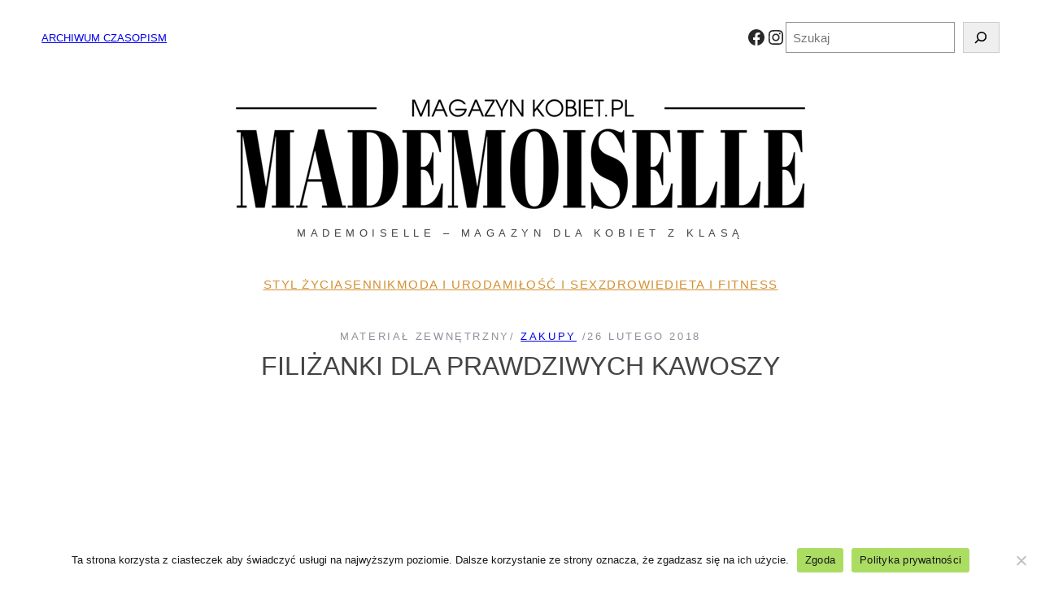

--- FILE ---
content_type: text/html; charset=UTF-8
request_url: https://magazynkobiet.pl/filizanki-dla-prawdziwych-kawoszy/
body_size: 23561
content:
<!DOCTYPE html><html lang="pl-PL"><head><meta charset="UTF-8" /><meta name="viewport" content="width=device-width, initial-scale=1" /><meta name='robots' content='index, follow, max-image-preview:large, max-snippet:-1, max-video-preview:-1' /><style>img:is([sizes="auto" i], [sizes^="auto," i]) { contain-intrinsic-size: 3000px 1500px }</style> <script data-cfasync="false" data-pagespeed-no-defer>var gtm4wp_datalayer_name = "dataLayer";
	var dataLayer = dataLayer || [];</script> <link rel="canonical" href="https://magazynkobiet.pl/filizanki-dla-prawdziwych-kawoszy/" /><meta property="og:locale" content="pl_PL" /><meta property="og:type" content="article" /><meta property="og:title" content="Filiżanki dla prawdziwych kawoszy - magazynkobiet.pl" /><meta property="og:description" content="Każdy kochający kawę wie, że jej zapach o poranku bywa zbawienny. Świeżo mielona, przygotowana w ulubionej filiżance może poprawić nastrój każdego dnia. Każdy z nas jest inny. Jednak niezależnie od tego czy pijemy espressso, cappuccino czy latte, kawa jest tym, co kochamy najbardziej. Jak wybrać najlepszą filiżankę dla kawosza? Estetyczne wyżyny Picie kawy w pięknej [&hellip;]" /><meta property="og:url" content="https://magazynkobiet.pl/filizanki-dla-prawdziwych-kawoszy/" /><meta property="og:site_name" content="magazynkobiet.pl" /><meta property="article:publisher" content="https://www.facebook.com/magazynkobiet/" /><meta property="article:published_time" content="2018-02-26T13:33:57+00:00" /><meta property="og:image" content="https://magazynkobiet.pl/wp-content/uploads/2018/02/filizanka-do-espresso-duka-com-30.jpg" /><meta property="og:image:width" content="1000" /><meta property="og:image:height" content="1000" /><meta property="og:image:type" content="image/jpeg" /><meta name="author" content="Materiał Zewnętrzny" /><meta name="twitter:card" content="summary_large_image" /> <script type="application/ld+json" class="yoast-schema-graph">{"@context":"https://schema.org","@graph":[{"@type":"Article","@id":"https://magazynkobiet.pl/filizanki-dla-prawdziwych-kawoszy/#article","isPartOf":{"@id":"https://magazynkobiet.pl/filizanki-dla-prawdziwych-kawoszy/"},"author":{"name":"Materiał Zewnętrzny","@id":"https://magazynkobiet.pl/#/schema/person/74d0de37e50b35300456d27c6c9971c9"},"headline":"Filiżanki dla prawdziwych kawoszy","datePublished":"2018-02-26T13:33:57+00:00","mainEntityOfPage":{"@id":"https://magazynkobiet.pl/filizanki-dla-prawdziwych-kawoszy/"},"wordCount":397,"image":{"@id":"https://magazynkobiet.pl/filizanki-dla-prawdziwych-kawoszy/#primaryimage"},"thumbnailUrl":"https://magazynkobiet.pl/wp-content/uploads/2018/02/filizanka-do-espresso-duka-com-30.jpg","articleSection":["Zakupy"],"inLanguage":"pl-PL"},{"@type":"WebPage","@id":"https://magazynkobiet.pl/filizanki-dla-prawdziwych-kawoszy/","url":"https://magazynkobiet.pl/filizanki-dla-prawdziwych-kawoszy/","name":"Filiżanki dla prawdziwych kawoszy - magazynkobiet.pl","isPartOf":{"@id":"https://magazynkobiet.pl/#website"},"primaryImageOfPage":{"@id":"https://magazynkobiet.pl/filizanki-dla-prawdziwych-kawoszy/#primaryimage"},"image":{"@id":"https://magazynkobiet.pl/filizanki-dla-prawdziwych-kawoszy/#primaryimage"},"thumbnailUrl":"https://magazynkobiet.pl/wp-content/uploads/2018/02/filizanka-do-espresso-duka-com-30.jpg","datePublished":"2018-02-26T13:33:57+00:00","author":{"@id":"https://magazynkobiet.pl/#/schema/person/74d0de37e50b35300456d27c6c9971c9"},"breadcrumb":{"@id":"https://magazynkobiet.pl/filizanki-dla-prawdziwych-kawoszy/#breadcrumb"},"inLanguage":"pl-PL","potentialAction":[{"@type":"ReadAction","target":["https://magazynkobiet.pl/filizanki-dla-prawdziwych-kawoszy/"]}]},{"@type":"ImageObject","inLanguage":"pl-PL","@id":"https://magazynkobiet.pl/filizanki-dla-prawdziwych-kawoszy/#primaryimage","url":"https://magazynkobiet.pl/wp-content/uploads/2018/02/filizanka-do-espresso-duka-com-30.jpg","contentUrl":"https://magazynkobiet.pl/wp-content/uploads/2018/02/filizanka-do-espresso-duka-com-30.jpg","width":1000,"height":1000},{"@type":"BreadcrumbList","@id":"https://magazynkobiet.pl/filizanki-dla-prawdziwych-kawoszy/#breadcrumb","itemListElement":[{"@type":"ListItem","position":1,"name":"Strona główna","item":"https://magazynkobiet.pl/"},{"@type":"ListItem","position":2,"name":"Filiżanki dla prawdziwych kawoszy"}]},{"@type":"WebSite","@id":"https://magazynkobiet.pl/#website","url":"https://magazynkobiet.pl/","name":"Mademoiselle - magazyn kobiet","description":"Magazyn dla kobiet","potentialAction":[{"@type":"SearchAction","target":{"@type":"EntryPoint","urlTemplate":"https://magazynkobiet.pl/?s={search_term_string}"},"query-input":{"@type":"PropertyValueSpecification","valueRequired":true,"valueName":"search_term_string"}}],"inLanguage":"pl-PL"},{"@type":"Person","@id":"https://magazynkobiet.pl/#/schema/person/74d0de37e50b35300456d27c6c9971c9","name":"Materiał Zewnętrzny","image":{"@type":"ImageObject","inLanguage":"pl-PL","@id":"https://magazynkobiet.pl/#/schema/person/image/","url":"https://magazynkobiet.pl/wp-content/uploads/2015/10/magazyn-150x150.jpg","contentUrl":"https://magazynkobiet.pl/wp-content/uploads/2015/10/magazyn-150x150.jpg","caption":"Materiał Zewnętrzny"},"description":"W imieniu zespołu redakcyjnego pełnego kobiet, zapraszamy do lektury trójmiejskiego Magazynu Mademoiselle. Nasz miesięcznik zachęca do otwarcia się na nowe myślenie o sobie i świecie."}]}</script> <title>Filiżanki dla prawdziwych kawoszy - magazynkobiet.pl</title><style id='wp-block-paragraph-inline-css'>.is-small-text{font-size:.875em}.is-regular-text{font-size:1em}.is-large-text{font-size:2.25em}.is-larger-text{font-size:3em}.has-drop-cap:not(:focus):first-letter{float:left;font-size:8.4em;font-style:normal;font-weight:100;line-height:.68;margin:.05em .1em 0 0;text-transform:uppercase}body.rtl .has-drop-cap:not(:focus):first-letter{float:none;margin-left:.1em}p.has-drop-cap.has-background{overflow:hidden}:root :where(p.has-background){padding:1.25em 2.375em}:where(p.has-text-color:not(.has-link-color)) a{color:inherit}p.has-text-align-left[style*="writing-mode:vertical-lr"],p.has-text-align-right[style*="writing-mode:vertical-rl"]{rotate:180deg}</style><link rel='stylesheet' id='wp-block-social-links-css' href='https://magazynkobiet.pl/wp-includes/blocks/social-links/style.min.css?ver=6.8.3' media='all' /><style id='wp-block-search-inline-css'>.wp-block-search__button{margin-left:10px;word-break:normal}.wp-block-search__button.has-icon{line-height:0}.wp-block-search__button svg{height:1.25em;min-height:24px;min-width:24px;width:1.25em;fill:currentColor;vertical-align:text-bottom}:where(.wp-block-search__button){border:1px solid #ccc;padding:6px 10px}.wp-block-search__inside-wrapper{display:flex;flex:auto;flex-wrap:nowrap;max-width:100%}.wp-block-search__label{width:100%}.wp-block-search__input{appearance:none;border:1px solid #949494;flex-grow:1;margin-left:0;margin-right:0;min-width:3rem;padding:8px;text-decoration:unset!important}.wp-block-search.wp-block-search__button-only .wp-block-search__button{box-sizing:border-box;display:flex;flex-shrink:0;justify-content:center;margin-left:0;max-width:100%}.wp-block-search.wp-block-search__button-only .wp-block-search__inside-wrapper{min-width:0!important;transition-property:width}.wp-block-search.wp-block-search__button-only .wp-block-search__input{flex-basis:100%;transition-duration:.3s}.wp-block-search.wp-block-search__button-only.wp-block-search__searchfield-hidden,.wp-block-search.wp-block-search__button-only.wp-block-search__searchfield-hidden .wp-block-search__inside-wrapper{overflow:hidden}.wp-block-search.wp-block-search__button-only.wp-block-search__searchfield-hidden .wp-block-search__input{border-left-width:0!important;border-right-width:0!important;flex-basis:0;flex-grow:0;margin:0;min-width:0!important;padding-left:0!important;padding-right:0!important;width:0!important}:where(.wp-block-search__input){font-family:inherit;font-size:inherit;font-style:inherit;font-weight:inherit;letter-spacing:inherit;line-height:inherit;text-transform:inherit}:where(.wp-block-search__button-inside .wp-block-search__inside-wrapper){border:1px solid #949494;box-sizing:border-box;padding:4px}:where(.wp-block-search__button-inside .wp-block-search__inside-wrapper) .wp-block-search__input{border:none;border-radius:0;padding:0 4px}:where(.wp-block-search__button-inside .wp-block-search__inside-wrapper) .wp-block-search__input:focus{outline:none}:where(.wp-block-search__button-inside .wp-block-search__inside-wrapper) :where(.wp-block-search__button){padding:4px 8px}.wp-block-search.aligncenter .wp-block-search__inside-wrapper{margin:auto}.wp-block[data-align=right] .wp-block-search.wp-block-search__button-only .wp-block-search__inside-wrapper{float:right}</style><style id='wp-block-search-theme-inline-css'>.wp-block-search .wp-block-search__label{font-weight:700}.wp-block-search__button{border:1px solid #ccc;padding:.375em .625em}</style><style id='wp-block-group-inline-css'>.wp-block-group{box-sizing:border-box}:where(.wp-block-group.wp-block-group-is-layout-constrained){position:relative}</style><style id='wp-block-group-theme-inline-css'>:where(.wp-block-group.has-background){padding:1.25em 2.375em}</style><link rel='stylesheet' id='wp-block-image-css' href='https://magazynkobiet.pl/wp-includes/blocks/image/style.min.css?ver=6.8.3' media='all' /><style id='wp-block-image-theme-inline-css'>:root :where(.wp-block-image figcaption){color:#555;font-size:13px;text-align:center}.is-dark-theme :root :where(.wp-block-image figcaption){color:#ffffffa6}.wp-block-image{margin:0 0 1em}</style><style id='wp-block-navigation-link-inline-css'>.wp-block-navigation .wp-block-navigation-item__label{overflow-wrap:break-word}.wp-block-navigation .wp-block-navigation-item__description{display:none}.link-ui-tools{border-top:1px solid #f0f0f0;padding:8px}.link-ui-block-inserter{padding-top:8px}.link-ui-block-inserter__back{margin-left:8px;text-transform:uppercase}</style><link rel='stylesheet' id='wp-block-navigation-css' href='https://magazynkobiet.pl/wp-includes/blocks/navigation/style.min.css?ver=6.8.3' media='all' /><style id='wp-block-template-part-theme-inline-css'>:root :where(.wp-block-template-part.has-background){margin-bottom:0;margin-top:0;padding:1.25em 2.375em}</style><style id='wp-block-post-author-name-inline-css'>.wp-block-post-author-name{box-sizing:border-box}</style><style id='wp-block-post-terms-inline-css'>.wp-block-post-terms{box-sizing:border-box}.wp-block-post-terms .wp-block-post-terms__separator{white-space:pre-wrap}</style><style id='wp-block-post-date-inline-css'>.wp-block-post-date{box-sizing:border-box}</style><style id='wp-block-post-title-inline-css'>.wp-block-post-title{box-sizing:border-box;word-break:break-word}.wp-block-post-title :where(a){display:inline-block;font-family:inherit;font-size:inherit;font-style:inherit;font-weight:inherit;letter-spacing:inherit;line-height:inherit;text-decoration:inherit}</style><style id='wp-block-post-featured-image-inline-css'>.wp-block-post-featured-image{margin-left:0;margin-right:0}.wp-block-post-featured-image a{display:block;height:100%}.wp-block-post-featured-image :where(img){box-sizing:border-box;height:auto;max-width:100%;vertical-align:bottom;width:100%}.wp-block-post-featured-image.alignfull img,.wp-block-post-featured-image.alignwide img{width:100%}.wp-block-post-featured-image .wp-block-post-featured-image__overlay.has-background-dim{background-color:#000;inset:0;position:absolute}.wp-block-post-featured-image{position:relative}.wp-block-post-featured-image .wp-block-post-featured-image__overlay.has-background-gradient{background-color:initial}.wp-block-post-featured-image .wp-block-post-featured-image__overlay.has-background-dim-0{opacity:0}.wp-block-post-featured-image .wp-block-post-featured-image__overlay.has-background-dim-10{opacity:.1}.wp-block-post-featured-image .wp-block-post-featured-image__overlay.has-background-dim-20{opacity:.2}.wp-block-post-featured-image .wp-block-post-featured-image__overlay.has-background-dim-30{opacity:.3}.wp-block-post-featured-image .wp-block-post-featured-image__overlay.has-background-dim-40{opacity:.4}.wp-block-post-featured-image .wp-block-post-featured-image__overlay.has-background-dim-50{opacity:.5}.wp-block-post-featured-image .wp-block-post-featured-image__overlay.has-background-dim-60{opacity:.6}.wp-block-post-featured-image .wp-block-post-featured-image__overlay.has-background-dim-70{opacity:.7}.wp-block-post-featured-image .wp-block-post-featured-image__overlay.has-background-dim-80{opacity:.8}.wp-block-post-featured-image .wp-block-post-featured-image__overlay.has-background-dim-90{opacity:.9}.wp-block-post-featured-image .wp-block-post-featured-image__overlay.has-background-dim-100{opacity:1}.wp-block-post-featured-image:where(.alignleft,.alignright){width:100%}</style><style id='wp-block-post-content-inline-css'>.wp-block-post-content{display:flow-root}</style><style id='wp-block-spacer-inline-css'>.wp-block-spacer{clear:both}</style><style id='wp-block-separator-inline-css'>@charset "UTF-8";.wp-block-separator{border:none;border-top:2px solid}:root :where(.wp-block-separator.is-style-dots){height:auto;line-height:1;text-align:center}:root :where(.wp-block-separator.is-style-dots):before{color:currentColor;content:"···";font-family:serif;font-size:1.5em;letter-spacing:2em;padding-left:2em}.wp-block-separator.is-style-dots{background:none!important;border:none!important}</style><style id='wp-block-separator-theme-inline-css'>.wp-block-separator.has-css-opacity{opacity:.4}.wp-block-separator{border:none;border-bottom:2px solid;margin-left:auto;margin-right:auto}.wp-block-separator.has-alpha-channel-opacity{opacity:1}.wp-block-separator:not(.is-style-wide):not(.is-style-dots){width:100px}.wp-block-separator.has-background:not(.is-style-dots){border-bottom:none;height:1px}.wp-block-separator.has-background:not(.is-style-wide):not(.is-style-dots){height:2px}</style><style id='wp-block-columns-inline-css'>.wp-block-columns{align-items:normal!important;box-sizing:border-box;display:flex;flex-wrap:wrap!important}@media (min-width:782px){.wp-block-columns{flex-wrap:nowrap!important}}.wp-block-columns.are-vertically-aligned-top{align-items:flex-start}.wp-block-columns.are-vertically-aligned-center{align-items:center}.wp-block-columns.are-vertically-aligned-bottom{align-items:flex-end}@media (max-width:781px){.wp-block-columns:not(.is-not-stacked-on-mobile)>.wp-block-column{flex-basis:100%!important}}@media (min-width:782px){.wp-block-columns:not(.is-not-stacked-on-mobile)>.wp-block-column{flex-basis:0;flex-grow:1}.wp-block-columns:not(.is-not-stacked-on-mobile)>.wp-block-column[style*=flex-basis]{flex-grow:0}}.wp-block-columns.is-not-stacked-on-mobile{flex-wrap:nowrap!important}.wp-block-columns.is-not-stacked-on-mobile>.wp-block-column{flex-basis:0;flex-grow:1}.wp-block-columns.is-not-stacked-on-mobile>.wp-block-column[style*=flex-basis]{flex-grow:0}:where(.wp-block-columns){margin-bottom:1.75em}:where(.wp-block-columns.has-background){padding:1.25em 2.375em}.wp-block-column{flex-grow:1;min-width:0;overflow-wrap:break-word;word-break:break-word}.wp-block-column.is-vertically-aligned-top{align-self:flex-start}.wp-block-column.is-vertically-aligned-center{align-self:center}.wp-block-column.is-vertically-aligned-bottom{align-self:flex-end}.wp-block-column.is-vertically-aligned-stretch{align-self:stretch}.wp-block-column.is-vertically-aligned-bottom,.wp-block-column.is-vertically-aligned-center,.wp-block-column.is-vertically-aligned-top{width:100%}</style><style id='wp-block-comments-inline-css'>.wp-block-post-comments{box-sizing:border-box}.wp-block-post-comments .alignleft{float:left}.wp-block-post-comments .alignright{float:right}.wp-block-post-comments .navigation:after{clear:both;content:"";display:table}.wp-block-post-comments .commentlist{clear:both;list-style:none;margin:0;padding:0}.wp-block-post-comments .commentlist .comment{min-height:2.25em;padding-left:3.25em}.wp-block-post-comments .commentlist .comment p{font-size:1em;line-height:1.8;margin:1em 0}.wp-block-post-comments .commentlist .children{list-style:none;margin:0;padding:0}.wp-block-post-comments .comment-author{line-height:1.5}.wp-block-post-comments .comment-author .avatar{border-radius:1.5em;display:block;float:left;height:2.5em;margin-right:.75em;margin-top:.5em;width:2.5em}.wp-block-post-comments .comment-author cite{font-style:normal}.wp-block-post-comments .comment-meta{font-size:.875em;line-height:1.5}.wp-block-post-comments .comment-meta b{font-weight:400}.wp-block-post-comments .comment-meta .comment-awaiting-moderation{display:block;margin-bottom:1em;margin-top:1em}.wp-block-post-comments .comment-body .commentmetadata{font-size:.875em}.wp-block-post-comments .comment-form-author label,.wp-block-post-comments .comment-form-comment label,.wp-block-post-comments .comment-form-email label,.wp-block-post-comments .comment-form-url label{display:block;margin-bottom:.25em}.wp-block-post-comments .comment-form input:not([type=submit]):not([type=checkbox]),.wp-block-post-comments .comment-form textarea{box-sizing:border-box;display:block;width:100%}.wp-block-post-comments .comment-form-cookies-consent{display:flex;gap:.25em}.wp-block-post-comments .comment-form-cookies-consent #wp-comment-cookies-consent{margin-top:.35em}.wp-block-post-comments .comment-reply-title{margin-bottom:0}.wp-block-post-comments .comment-reply-title :where(small){font-size:var(--wp--preset--font-size--medium,smaller);margin-left:.5em}.wp-block-post-comments .reply{font-size:.875em;margin-bottom:1.4em}.wp-block-post-comments input:not([type=submit]),.wp-block-post-comments textarea{border:1px solid #949494;font-family:inherit;font-size:1em}.wp-block-post-comments input:not([type=submit]):not([type=checkbox]),.wp-block-post-comments textarea{padding:calc(.667em + 2px)}:where(.wp-block-post-comments input[type=submit]){border:none}.wp-block-comments{box-sizing:border-box}</style><style id='wp-block-site-logo-inline-css'>.wp-block-site-logo{box-sizing:border-box;line-height:0}.wp-block-site-logo a{display:inline-block;line-height:0}.wp-block-site-logo.is-default-size img{height:auto;width:120px}.wp-block-site-logo img{height:auto;max-width:100%}.wp-block-site-logo a,.wp-block-site-logo img{border-radius:inherit}.wp-block-site-logo.aligncenter{margin-left:auto;margin-right:auto;text-align:center}:root :where(.wp-block-site-logo.is-style-rounded){border-radius:9999px}</style><link rel='stylesheet' id='sbi_styles-css' href='https://magazynkobiet.pl/wp-content/plugins/instagram-feed/css/sbi-styles.min.css?ver=6.9.1' media='all' /><style id='wp-block-library-inline-css'>:root{--wp-admin-theme-color:#007cba;--wp-admin-theme-color--rgb:0,124,186;--wp-admin-theme-color-darker-10:#006ba1;--wp-admin-theme-color-darker-10--rgb:0,107,161;--wp-admin-theme-color-darker-20:#005a87;--wp-admin-theme-color-darker-20--rgb:0,90,135;--wp-admin-border-width-focus:2px;--wp-block-synced-color:#7a00df;--wp-block-synced-color--rgb:122,0,223;--wp-bound-block-color:var(--wp-block-synced-color)}@media (min-resolution:192dpi){:root{--wp-admin-border-width-focus:1.5px}}.wp-element-button{cursor:pointer}:root{--wp--preset--font-size--normal:16px;--wp--preset--font-size--huge:42px}:root .has-very-light-gray-background-color{background-color:#eee}:root .has-very-dark-gray-background-color{background-color:#313131}:root .has-very-light-gray-color{color:#eee}:root .has-very-dark-gray-color{color:#313131}:root .has-vivid-green-cyan-to-vivid-cyan-blue-gradient-background{background:linear-gradient(135deg,#00d084,#0693e3)}:root .has-purple-crush-gradient-background{background:linear-gradient(135deg,#34e2e4,#4721fb 50%,#ab1dfe)}:root .has-hazy-dawn-gradient-background{background:linear-gradient(135deg,#faaca8,#dad0ec)}:root .has-subdued-olive-gradient-background{background:linear-gradient(135deg,#fafae1,#67a671)}:root .has-atomic-cream-gradient-background{background:linear-gradient(135deg,#fdd79a,#004a59)}:root .has-nightshade-gradient-background{background:linear-gradient(135deg,#330968,#31cdcf)}:root .has-midnight-gradient-background{background:linear-gradient(135deg,#020381,#2874fc)}.has-regular-font-size{font-size:1em}.has-larger-font-size{font-size:2.625em}.has-normal-font-size{font-size:var(--wp--preset--font-size--normal)}.has-huge-font-size{font-size:var(--wp--preset--font-size--huge)}.has-text-align-center{text-align:center}.has-text-align-left{text-align:left}.has-text-align-right{text-align:right}#end-resizable-editor-section{display:none}.aligncenter{clear:both}.items-justified-left{justify-content:flex-start}.items-justified-center{justify-content:center}.items-justified-right{justify-content:flex-end}.items-justified-space-between{justify-content:space-between}.screen-reader-text{border:0;clip-path:inset(50%);height:1px;margin:-1px;overflow:hidden;padding:0;position:absolute;width:1px;word-wrap:normal!important}.screen-reader-text:focus{background-color:#ddd;clip-path:none;color:#444;display:block;font-size:1em;height:auto;left:5px;line-height:normal;padding:15px 23px 14px;text-decoration:none;top:5px;width:auto;z-index:100000}html :where(.has-border-color){border-style:solid}html :where([style*=border-top-color]){border-top-style:solid}html :where([style*=border-right-color]){border-right-style:solid}html :where([style*=border-bottom-color]){border-bottom-style:solid}html :where([style*=border-left-color]){border-left-style:solid}html :where([style*=border-width]){border-style:solid}html :where([style*=border-top-width]){border-top-style:solid}html :where([style*=border-right-width]){border-right-style:solid}html :where([style*=border-bottom-width]){border-bottom-style:solid}html :where([style*=border-left-width]){border-left-style:solid}html :where(img[class*=wp-image-]){height:auto;max-width:100%}:where(figure){margin:0 0 1em}html :where(.is-position-sticky){--wp-admin--admin-bar--position-offset:var(--wp-admin--admin-bar--height,0px)}@media screen and (max-width:600px){html :where(.is-position-sticky){--wp-admin--admin-bar--position-offset:0px}}</style><link rel='stylesheet' id='magazynkobiet-core-style-css' href='https://magazynkobiet.pl/wp-content/cache/autoptimize/autoptimize_single_82cb364a5c4ab35870b320cc6df94b69.php?ver=1.00' media='all' /><style id='global-styles-inline-css'>:root{--wp--preset--aspect-ratio--square: 1;--wp--preset--aspect-ratio--4-3: 4/3;--wp--preset--aspect-ratio--3-4: 3/4;--wp--preset--aspect-ratio--3-2: 3/2;--wp--preset--aspect-ratio--2-3: 2/3;--wp--preset--aspect-ratio--16-9: 19/9;--wp--preset--aspect-ratio--9-16: 9/16;--wp--preset--aspect-ratio--1-1: 1/1;--wp--preset--aspect-ratio--9-21: 9/21;--wp--preset--aspect-ratio--2-1: 2/1;--wp--preset--aspect-ratio--21-9: 21/9;--wp--preset--color--black: #000000;--wp--preset--color--cyan-bluish-gray: #abb8c3;--wp--preset--color--white: #ffffff;--wp--preset--color--pale-pink: #f78da7;--wp--preset--color--vivid-red: #cf2e2e;--wp--preset--color--luminous-vivid-orange: #ff6900;--wp--preset--color--luminous-vivid-amber: #fcb900;--wp--preset--color--light-green-cyan: #7bdcb5;--wp--preset--color--vivid-green-cyan: #00d084;--wp--preset--color--pale-cyan-blue: #8ed1fc;--wp--preset--color--vivid-cyan-blue: #0693e3;--wp--preset--color--vivid-purple: #9b51e0;--wp--preset--color--primary: #D39030;--wp--preset--color--surface: #282828;--wp--preset--color--mkgray: #8C919B;--wp--preset--color--foreground: #444444;--wp--preset--color--background: #FFFFFF;--wp--preset--gradient--vivid-cyan-blue-to-vivid-purple: linear-gradient(135deg,rgba(6,147,227,1) 0%,rgb(155,81,224) 100%);--wp--preset--gradient--light-green-cyan-to-vivid-green-cyan: linear-gradient(135deg,rgb(122,220,180) 0%,rgb(0,208,130) 100%);--wp--preset--gradient--luminous-vivid-amber-to-luminous-vivid-orange: linear-gradient(135deg,rgba(252,185,0,1) 0%,rgba(255,105,0,1) 100%);--wp--preset--gradient--luminous-vivid-orange-to-vivid-red: linear-gradient(135deg,rgba(255,105,0,1) 0%,rgb(207,46,46) 100%);--wp--preset--gradient--very-light-gray-to-cyan-bluish-gray: linear-gradient(135deg,rgb(238,238,238) 0%,rgb(169,184,195) 100%);--wp--preset--gradient--cool-to-warm-spectrum: linear-gradient(135deg,rgb(74,234,220) 0%,rgb(151,120,209) 20%,rgb(207,42,186) 40%,rgb(238,44,130) 60%,rgb(251,105,98) 80%,rgb(254,248,76) 100%);--wp--preset--gradient--blush-light-purple: linear-gradient(135deg,rgb(255,206,236) 0%,rgb(152,150,240) 100%);--wp--preset--gradient--blush-bordeaux: linear-gradient(135deg,rgb(254,205,165) 0%,rgb(254,45,45) 50%,rgb(107,0,62) 100%);--wp--preset--gradient--luminous-dusk: linear-gradient(135deg,rgb(255,203,112) 0%,rgb(199,81,192) 50%,rgb(65,88,208) 100%);--wp--preset--gradient--pale-ocean: linear-gradient(135deg,rgb(255,245,203) 0%,rgb(182,227,212) 50%,rgb(51,167,181) 100%);--wp--preset--gradient--electric-grass: linear-gradient(135deg,rgb(202,248,128) 0%,rgb(113,206,126) 100%);--wp--preset--gradient--midnight: linear-gradient(135deg,rgb(2,3,129) 0%,rgb(40,116,252) 100%);--wp--preset--gradient--main: linear-gradient(90deg,rgb(110,14,16) 0%,rgb(214,26,29) 100%);--wp--preset--font-size--small: 13px;--wp--preset--font-size--medium: 20px;--wp--preset--font-size--large: 36px;--wp--preset--font-size--x-large: 42px;--wp--preset--font-size--tiny: clamp(0.9rem, calc(0.9rem + (1.2 - 0.9) * ((100vw - 48rem) / (192 - 48))), 1.2rem);--wp--preset--font-size--small-s: clamp(1.2rem, calc(1.2rem + (1.2 - 1.2) * ((100vw - 48rem) / (192 - 48))), 1.2rem);--wp--preset--font-size--normal: clamp(1.2rem, calc(1.2rem + (1.4 - 1.2) * ((100vw - 48rem) / (192 - 48))), 1.4rem);--wp--preset--font-size--large-s: clamp(1.5rem, calc(1.5rem + (1.5 - 1.5) * ((100vw - 48rem) / (192 - 48))), 1.5rem);--wp--preset--font-size--x-large-s: clamp(1.8rem, calc(1.8rem + (1.8 - 1.8) * ((100vw - 48rem) / (192 - 48))), 1.8rem);--wp--preset--font-size--big: clamp(2.2rem, calc(2.2rem + (3.2 - 2.2) * ((100vw - 48rem) / (192 - 48))), 3.2rem);--wp--preset--font-size--big-s: clamp(3.2rem, calc(3.2rem + (3.2 - 3.2) * ((100vw - 48rem) / (192 - 48))), 3.2rem);--wp--preset--font-size--x-big-s: clamp(3.6rem, calc(3.6rem + (3.6 - 3.6) * ((100vw - 48rem) / (192 - 48))), 3.6rem);--wp--preset--font-family--system: -apple-system,BlinkMacSystemFont,"Segoe UI",Roboto,"Helvetica Neue",Arial,"Noto Sans",sans-serif,"Apple Color Emoji","Segoe UI Emoji","Segoe UI Symbol","Noto Color Emoji";--wp--preset--font-family--primary: Arial, Helvetica, sans-serif;--wp--preset--font-family--secondary: Arial, Helvetica, sans-serif;--wp--preset--spacing--20: clamp(1.0rem, calc(1.0rem + (2.0 - 1.0) * ((100vw - 75rem) / (108 - 75))), 2.0rem);--wp--preset--spacing--30: clamp(1.5rem, calc(1.5rem + (3.0 - 1.5) * ((100vw - 75rem) / (108 - 75))), 3.0rem);--wp--preset--spacing--40: clamp(2.0rem, calc(2.0rem + (4.0 - 2.0) * ((100vw - 75rem) / (108 - 75))), 4.0rem);--wp--preset--spacing--50: clamp(2.5rem, calc(2.5rem + (5.0 - 2.5) * ((100vw - 75rem) / (108 - 75))), 5.0rem);--wp--preset--spacing--60: clamp(3.0rem, calc(3.0rem + (6.0 - 3.0) * ((100vw - 75rem) / (108 - 75))), 6.0rem);--wp--preset--spacing--70: clamp(3.5rem, calc(3.5rem + (7.0 - 3.5) * ((100vw - 75rem) / (108 - 75))), 7.0rem);--wp--preset--spacing--80: clamp(4.0rem, calc(4.0rem + (8.0 - 4.0) * ((100vw - 75rem) / (108 - 75))), 8.0rem);--wp--preset--spacing--10: 1rem;--wp--preset--spacing--90: clamp(4.5rem, calc(4.5rem + (9.0 - 4.5) * ((100vw - 75rem) / (108 - 75))), 9.0rem);--wp--preset--spacing--100: clamp(5.0rem, calc(5.0rem + (10.0 - 5.0) * ((100vw - 75rem) / (108 - 75))), 10.0rem);--wp--preset--spacing--110: clamp(5.5rem, calc(5.5rem + (11.0 - 5.5) * ((100vw - 75rem) / (108 - 75))), 11.0rem);--wp--preset--spacing--120: clamp(6.0rem, calc(6.0rem + (12.0 - 6.0) * ((100vw - 75rem) / (108 - 75))), 12.0rem);--wp--preset--spacing--130: clamp(6.5rem, calc(6.5rem + (13.0 - 6.5) * ((100vw - 75rem) / (108 - 75))), 13.0rem);--wp--preset--spacing--140: clamp(7.0rem, calc(7.0rem + (14.0 - 7.0) * ((100vw - 75rem) / (108 - 75))), 14.0rem);--wp--preset--spacing--150: clamp(7.5rem, calc(7.5rem + (15.0 - 7.5) * ((100vw - 75rem) / (108 - 75))), 15.0rem);--wp--preset--spacing--160: clamp(8.0rem, calc(8.0rem + (16.0 - 8.0) * ((100vw - 75rem) / (108 - 75))), 16.0rem);--wp--preset--shadow--natural: 6px 6px 9px rgba(0, 0, 0, 0.2);--wp--preset--shadow--deep: 12px 12px 50px rgba(0, 0, 0, 0.4);--wp--preset--shadow--sharp: 6px 6px 0px rgba(0, 0, 0, 0.2);--wp--preset--shadow--outlined: 6px 6px 0px -3px rgba(255, 255, 255, 1), 6px 6px rgba(0, 0, 0, 1);--wp--preset--shadow--crisp: 6px 6px 0px rgba(0, 0, 0, 1);--wp--preset--shadow--mk-shadow: 0px 4px 10px 0px #00000077;}:root { --wp--style--global--content-size: 108rem;--wp--style--global--wide-size: 108rem; }:where(body) { margin: 0; }.wp-site-blocks { padding-top: var(--wp--style--root--padding-top); padding-bottom: var(--wp--style--root--padding-bottom); }.has-global-padding { padding-right: var(--wp--style--root--padding-right); padding-left: var(--wp--style--root--padding-left); }.has-global-padding > .alignfull { margin-right: calc(var(--wp--style--root--padding-right) * -1); margin-left: calc(var(--wp--style--root--padding-left) * -1); }.has-global-padding :where(:not(.alignfull.is-layout-flow) > .has-global-padding:not(.wp-block-block, .alignfull)) { padding-right: 0; padding-left: 0; }.has-global-padding :where(:not(.alignfull.is-layout-flow) > .has-global-padding:not(.wp-block-block, .alignfull)) > .alignfull { margin-left: 0; margin-right: 0; }.wp-site-blocks > .alignleft { float: left; margin-right: 2em; }.wp-site-blocks > .alignright { float: right; margin-left: 2em; }.wp-site-blocks > .aligncenter { justify-content: center; margin-left: auto; margin-right: auto; }:where(.wp-site-blocks) > * { margin-block-start: 0px; margin-block-end: 0; }:where(.wp-site-blocks) > :first-child { margin-block-start: 0; }:where(.wp-site-blocks) > :last-child { margin-block-end: 0; }:root { --wp--style--block-gap: 0px; }:root :where(.is-layout-flow) > :first-child{margin-block-start: 0;}:root :where(.is-layout-flow) > :last-child{margin-block-end: 0;}:root :where(.is-layout-flow) > *{margin-block-start: 0px;margin-block-end: 0;}:root :where(.is-layout-constrained) > :first-child{margin-block-start: 0;}:root :where(.is-layout-constrained) > :last-child{margin-block-end: 0;}:root :where(.is-layout-constrained) > *{margin-block-start: 0px;margin-block-end: 0;}:root :where(.is-layout-flex){gap: 0px;}:root :where(.is-layout-grid){gap: 0px;}.is-layout-flow > .alignleft{float: left;margin-inline-start: 0;margin-inline-end: 2em;}.is-layout-flow > .alignright{float: right;margin-inline-start: 2em;margin-inline-end: 0;}.is-layout-flow > .aligncenter{margin-left: auto !important;margin-right: auto !important;}.is-layout-constrained > .alignleft{float: left;margin-inline-start: 0;margin-inline-end: 2em;}.is-layout-constrained > .alignright{float: right;margin-inline-start: 2em;margin-inline-end: 0;}.is-layout-constrained > .aligncenter{margin-left: auto !important;margin-right: auto !important;}.is-layout-constrained > :where(:not(.alignleft):not(.alignright):not(.alignfull)){max-width: var(--wp--style--global--content-size);margin-left: auto !important;margin-right: auto !important;}.is-layout-constrained > .alignwide{max-width: var(--wp--style--global--wide-size);}body .is-layout-flex{display: flex;}.is-layout-flex{flex-wrap: wrap;align-items: center;}.is-layout-flex > :is(*, div){margin: 0;}body .is-layout-grid{display: grid;}.is-layout-grid > :is(*, div){margin: 0;}body{background-color: var(--wp--preset--color--background);color: var(--wp--preset--color--foreground);font-family: var(--wp--preset--font-family--primary);font-size: var(--wp--preset--font-size--normal);font-weight: 300;line-height: var(--text--line-height, 1.5);margin-top: 0px;margin-right: 0px;margin-bottom: 0px;margin-left: 0px;--wp--style--root--padding-top: 0px;--wp--style--root--padding-right: 4vw;--wp--style--root--padding-bottom: 0px;--wp--style--root--padding-left: 4vw;}a:where(:not(.wp-element-button)){color: inherit;text-decoration: none;}h1, h2, h3, h4, h5, h6{color: inherit;font-family: var(--wp--preset--font-family--secondary);font-weight: 400;line-height: var(--heading--line-height, 1.1);margin-top: 0.8em;margin-bottom: 0.8em;}h1{font-size: var(--wp--preset--font-size--big);}h2{font-size: var(--wp--preset--font-size--x-big-s);}h3{font-size: var(--wp--preset--font-size--x-large-s);}h4{font-size: var(--wp--preset--font-size--normal);}h5{font-size: var(--wp--preset--font-size--normal);}h6{font-size: var(--wp--preset--font-size--normal);}:root :where(.wp-element-button, .wp-block-button__link){background-color: #32373c;border-width: 0;color: #fff;font-family: var(--wp--preset--font-family--primary);font-size: inherit;line-height: inherit;padding: calc(0.667em + 2px) calc(1.333em + 2px);text-decoration: none;}.has-black-color{color: var(--wp--preset--color--black) !important;}.has-cyan-bluish-gray-color{color: var(--wp--preset--color--cyan-bluish-gray) !important;}.has-white-color{color: var(--wp--preset--color--white) !important;}.has-pale-pink-color{color: var(--wp--preset--color--pale-pink) !important;}.has-vivid-red-color{color: var(--wp--preset--color--vivid-red) !important;}.has-luminous-vivid-orange-color{color: var(--wp--preset--color--luminous-vivid-orange) !important;}.has-luminous-vivid-amber-color{color: var(--wp--preset--color--luminous-vivid-amber) !important;}.has-light-green-cyan-color{color: var(--wp--preset--color--light-green-cyan) !important;}.has-vivid-green-cyan-color{color: var(--wp--preset--color--vivid-green-cyan) !important;}.has-pale-cyan-blue-color{color: var(--wp--preset--color--pale-cyan-blue) !important;}.has-vivid-cyan-blue-color{color: var(--wp--preset--color--vivid-cyan-blue) !important;}.has-vivid-purple-color{color: var(--wp--preset--color--vivid-purple) !important;}.has-primary-color{color: var(--wp--preset--color--primary) !important;}.has-surface-color{color: var(--wp--preset--color--surface) !important;}.has-mkgray-color{color: var(--wp--preset--color--mkgray) !important;}.has-foreground-color{color: var(--wp--preset--color--foreground) !important;}.has-background-color{color: var(--wp--preset--color--background) !important;}.has-black-background-color{background-color: var(--wp--preset--color--black) !important;}.has-cyan-bluish-gray-background-color{background-color: var(--wp--preset--color--cyan-bluish-gray) !important;}.has-white-background-color{background-color: var(--wp--preset--color--white) !important;}.has-pale-pink-background-color{background-color: var(--wp--preset--color--pale-pink) !important;}.has-vivid-red-background-color{background-color: var(--wp--preset--color--vivid-red) !important;}.has-luminous-vivid-orange-background-color{background-color: var(--wp--preset--color--luminous-vivid-orange) !important;}.has-luminous-vivid-amber-background-color{background-color: var(--wp--preset--color--luminous-vivid-amber) !important;}.has-light-green-cyan-background-color{background-color: var(--wp--preset--color--light-green-cyan) !important;}.has-vivid-green-cyan-background-color{background-color: var(--wp--preset--color--vivid-green-cyan) !important;}.has-pale-cyan-blue-background-color{background-color: var(--wp--preset--color--pale-cyan-blue) !important;}.has-vivid-cyan-blue-background-color{background-color: var(--wp--preset--color--vivid-cyan-blue) !important;}.has-vivid-purple-background-color{background-color: var(--wp--preset--color--vivid-purple) !important;}.has-primary-background-color{background-color: var(--wp--preset--color--primary) !important;}.has-surface-background-color{background-color: var(--wp--preset--color--surface) !important;}.has-mkgray-background-color{background-color: var(--wp--preset--color--mkgray) !important;}.has-foreground-background-color{background-color: var(--wp--preset--color--foreground) !important;}.has-background-background-color{background-color: var(--wp--preset--color--background) !important;}.has-black-border-color{border-color: var(--wp--preset--color--black) !important;}.has-cyan-bluish-gray-border-color{border-color: var(--wp--preset--color--cyan-bluish-gray) !important;}.has-white-border-color{border-color: var(--wp--preset--color--white) !important;}.has-pale-pink-border-color{border-color: var(--wp--preset--color--pale-pink) !important;}.has-vivid-red-border-color{border-color: var(--wp--preset--color--vivid-red) !important;}.has-luminous-vivid-orange-border-color{border-color: var(--wp--preset--color--luminous-vivid-orange) !important;}.has-luminous-vivid-amber-border-color{border-color: var(--wp--preset--color--luminous-vivid-amber) !important;}.has-light-green-cyan-border-color{border-color: var(--wp--preset--color--light-green-cyan) !important;}.has-vivid-green-cyan-border-color{border-color: var(--wp--preset--color--vivid-green-cyan) !important;}.has-pale-cyan-blue-border-color{border-color: var(--wp--preset--color--pale-cyan-blue) !important;}.has-vivid-cyan-blue-border-color{border-color: var(--wp--preset--color--vivid-cyan-blue) !important;}.has-vivid-purple-border-color{border-color: var(--wp--preset--color--vivid-purple) !important;}.has-primary-border-color{border-color: var(--wp--preset--color--primary) !important;}.has-surface-border-color{border-color: var(--wp--preset--color--surface) !important;}.has-mkgray-border-color{border-color: var(--wp--preset--color--mkgray) !important;}.has-foreground-border-color{border-color: var(--wp--preset--color--foreground) !important;}.has-background-border-color{border-color: var(--wp--preset--color--background) !important;}.has-vivid-cyan-blue-to-vivid-purple-gradient-background{background: var(--wp--preset--gradient--vivid-cyan-blue-to-vivid-purple) !important;}.has-light-green-cyan-to-vivid-green-cyan-gradient-background{background: var(--wp--preset--gradient--light-green-cyan-to-vivid-green-cyan) !important;}.has-luminous-vivid-amber-to-luminous-vivid-orange-gradient-background{background: var(--wp--preset--gradient--luminous-vivid-amber-to-luminous-vivid-orange) !important;}.has-luminous-vivid-orange-to-vivid-red-gradient-background{background: var(--wp--preset--gradient--luminous-vivid-orange-to-vivid-red) !important;}.has-very-light-gray-to-cyan-bluish-gray-gradient-background{background: var(--wp--preset--gradient--very-light-gray-to-cyan-bluish-gray) !important;}.has-cool-to-warm-spectrum-gradient-background{background: var(--wp--preset--gradient--cool-to-warm-spectrum) !important;}.has-blush-light-purple-gradient-background{background: var(--wp--preset--gradient--blush-light-purple) !important;}.has-blush-bordeaux-gradient-background{background: var(--wp--preset--gradient--blush-bordeaux) !important;}.has-luminous-dusk-gradient-background{background: var(--wp--preset--gradient--luminous-dusk) !important;}.has-pale-ocean-gradient-background{background: var(--wp--preset--gradient--pale-ocean) !important;}.has-electric-grass-gradient-background{background: var(--wp--preset--gradient--electric-grass) !important;}.has-midnight-gradient-background{background: var(--wp--preset--gradient--midnight) !important;}.has-main-gradient-background{background: var(--wp--preset--gradient--main) !important;}.has-small-font-size{font-size: var(--wp--preset--font-size--small) !important;}.has-medium-font-size{font-size: var(--wp--preset--font-size--medium) !important;}.has-large-font-size{font-size: var(--wp--preset--font-size--large) !important;}.has-x-large-font-size{font-size: var(--wp--preset--font-size--x-large) !important;}.has-tiny-font-size{font-size: var(--wp--preset--font-size--tiny) !important;}.has-small-s-font-size{font-size: var(--wp--preset--font-size--small-s) !important;}.has-normal-font-size{font-size: var(--wp--preset--font-size--normal) !important;}.has-large-s-font-size{font-size: var(--wp--preset--font-size--large-s) !important;}.has-x-large-s-font-size{font-size: var(--wp--preset--font-size--x-large-s) !important;}.has-big-font-size{font-size: var(--wp--preset--font-size--big) !important;}.has-big-s-font-size{font-size: var(--wp--preset--font-size--big-s) !important;}.has-x-big-s-font-size{font-size: var(--wp--preset--font-size--x-big-s) !important;}.has-system-font-family{font-family: var(--wp--preset--font-family--system) !important;}.has-primary-font-family{font-family: var(--wp--preset--font-family--primary) !important;}.has-secondary-font-family{font-family: var(--wp--preset--font-family--secondary) !important;}
:root :where(.wp-block-columns){margin-top: 0;margin-bottom: 0;padding-top: 0rem;padding-right: 0rem;padding-bottom: 0rem;padding-left: 0rem;}:root :where(.wp-block-columns-is-layout-flow) > :first-child{margin-block-start: 0;}:root :where(.wp-block-columns-is-layout-flow) > :last-child{margin-block-end: 0;}:root :where(.wp-block-columns-is-layout-flow) > *{margin-block-start: 5vw;margin-block-end: 0;}:root :where(.wp-block-columns-is-layout-constrained) > :first-child{margin-block-start: 0;}:root :where(.wp-block-columns-is-layout-constrained) > :last-child{margin-block-end: 0;}:root :where(.wp-block-columns-is-layout-constrained) > *{margin-block-start: 5vw;margin-block-end: 0;}:root :where(.wp-block-columns-is-layout-flex){gap: 5vw;}:root :where(.wp-block-columns-is-layout-grid){gap: 5vw;}:root :where(.wp-block-columns){height: 100%}
:root :where(.wp-block-image){margin-bottom: 0;}
:root :where(.wp-block-navigation-link){font-weight: inherit;text-decoration: none;}
:root :where(.wp-block-navigation-link a:where(:not(.wp-element-button)):hover){text-decoration: underline dotted;}
:root :where(p){margin-top: 1.2em;margin-bottom: 1.2em;}
:root :where(.wp-block-post-content a:where(:not(.wp-element-button))){font-weight: 400;text-decoration: underline;}
:root :where(.wp-block-post-terms a:where(:not(.wp-element-button))){text-decoration: none;}
:root :where(.wp-block-post-title a:where(:not(.wp-element-button))){display: -webkit-box !important; -webkit-line-clamp: var(--heading--row-limit); -webkit-box-orient: vertical; overflow: hidden; text-overflow: ellipsis; text-decoration: none}
:root :where(.wp-block-search .wp-element-button,.wp-block-search  .wp-block-button__link){margin-left: 0px;padding-top: 0px;padding-right: 1rem;padding-bottom: 0px;padding-left: 1rem;}
:root :where(.wp-block-separator){background-color: var(--wp--preset--color--primary);min-height: 2px;color: var(--wp--preset--color--primary);}</style><style id='core-block-supports-inline-css'>.wp-container-core-social-links-is-layout-7f65d03d{flex-wrap:nowrap;gap:0.5em var(--wp--preset--spacing--20);}.wp-container-core-group-is-layout-f1189ed3{flex-wrap:nowrap;gap:var(--wp--preset--spacing--20);}.wp-container-core-group-is-layout-481d4795{flex-wrap:nowrap;justify-content:space-between;}.wp-container-content-9cfa9a5a{flex-grow:1;}.wp-container-core-navigation-is-layout-e48d34c9{gap:2em;justify-content:center;}.wp-container-core-group-is-layout-e0082cf6 > *{margin-block-start:0;margin-block-end:0;}.wp-container-core-group-is-layout-e0082cf6 > * + *{margin-block-start:var(--wp--preset--spacing--20);margin-block-end:0;}.wp-elements-c8b1c25bd7d38c7869c4d29b9fd7524d a:where(:not(.wp-element-button)){color:var(--wp--preset--color--mkgray);}.wp-container-core-group-is-layout-a363e33b{gap:var(--wp--preset--spacing--10);justify-content:center;}.wp-container-core-group-is-layout-09d76541 > .alignfull{margin-right:calc(var(--wp--preset--spacing--20) * -1);margin-left:calc(var(--wp--preset--spacing--20) * -1);}.wp-container-core-group-is-layout-09d76541 > *{margin-block-start:0;margin-block-end:0;}.wp-container-core-group-is-layout-09d76541 > * + *{margin-block-start:var(--wp--preset--spacing--20);margin-block-end:0;}.wp-container-core-columns-is-layout-28f84493{flex-wrap:nowrap;}.wp-container-core-group-is-layout-a666d811 > .alignfull{margin-right:calc(var(--wp--preset--spacing--40) * -1);margin-left:calc(var(--wp--preset--spacing--40) * -1);}.wp-container-core-group-is-layout-dc634a16 > *{margin-block-start:0;margin-block-end:0;}.wp-container-core-group-is-layout-dc634a16 > * + *{margin-block-start:0;margin-block-end:0;}.wp-elements-830728c21823630fee58c58eba439488 a:where(:not(.wp-element-button)){color:var(--wp--preset--color--background);}.wp-container-core-social-links-is-layout-15e81e10{gap:0.5em var(--wp--preset--spacing--20);}.wp-container-core-column-is-layout-3e2ee1c6 > *{margin-block-start:0;margin-block-end:0;}.wp-container-core-column-is-layout-3e2ee1c6 > * + *{margin-block-start:var(--wp--preset--spacing--20);margin-block-end:0;}.wp-elements-ca10d9a2a3cada030d47b1ba7d6fcf35 a:where(:not(.wp-element-button)){color:var(--wp--preset--color--mkgray);}.wp-elements-fca90fea97bfffefdd692438ad5d69c1 a:where(:not(.wp-element-button)){color:var(--wp--preset--color--mkgray);}.wp-elements-fca90fea97bfffefdd692438ad5d69c1 a:where(:not(.wp-element-button)):hover{color:var(--wp--preset--color--primary);}.wp-elements-6ac8d260b37af81f118be2453d4d36cd a:where(:not(.wp-element-button)){color:var(--wp--preset--color--mkgray);}.wp-elements-6ac8d260b37af81f118be2453d4d36cd a:where(:not(.wp-element-button)):hover{color:var(--wp--preset--color--primary);}.wp-elements-ffeacc8ea84ae0e63723186792999114 a:where(:not(.wp-element-button)){color:var(--wp--preset--color--mkgray);}.wp-elements-ffeacc8ea84ae0e63723186792999114 a:where(:not(.wp-element-button)):hover{color:var(--wp--preset--color--primary);}.wp-elements-db4dca6c6842055aaddbf937e0514e4a a:where(:not(.wp-element-button)){color:var(--wp--preset--color--mkgray);}.wp-elements-db4dca6c6842055aaddbf937e0514e4a a:where(:not(.wp-element-button)):hover{color:var(--wp--preset--color--primary);}.wp-elements-7ce3521a9fb55e0c07d4ae02b9c11b9b a:where(:not(.wp-element-button)){color:var(--wp--preset--color--mkgray);}.wp-elements-7ce3521a9fb55e0c07d4ae02b9c11b9b a:where(:not(.wp-element-button)):hover{color:var(--wp--preset--color--primary);}.wp-elements-e7595193e379dda1e2ccd8363fe880ef a:where(:not(.wp-element-button)){color:var(--wp--preset--color--mkgray);}.wp-elements-e7595193e379dda1e2ccd8363fe880ef a:where(:not(.wp-element-button)):hover{color:var(--wp--preset--color--primary);}.wp-elements-50ffb319277645e22a800e56ee775781 a:where(:not(.wp-element-button)){color:var(--wp--preset--color--mkgray);}.wp-elements-50ffb319277645e22a800e56ee775781 a:where(:not(.wp-element-button)):hover{color:var(--wp--preset--color--primary);}.wp-elements-f6871c88bd504e10c63e37b4bcbdb4e4 a:where(:not(.wp-element-button)){color:var(--wp--preset--color--mkgray);}.wp-elements-f6871c88bd504e10c63e37b4bcbdb4e4 a:where(:not(.wp-element-button)):hover{color:var(--wp--preset--color--primary);}.wp-elements-8e51faa33aebad2a91582a4bf1423613 a:where(:not(.wp-element-button)){color:var(--wp--preset--color--mkgray);}.wp-elements-8e51faa33aebad2a91582a4bf1423613 a:where(:not(.wp-element-button)):hover{color:var(--wp--preset--color--primary);}.wp-elements-f65513a4f388283c6f2429470586f9b8 a:where(:not(.wp-element-button)){color:var(--wp--preset--color--mkgray);}.wp-elements-f65513a4f388283c6f2429470586f9b8 a:where(:not(.wp-element-button)):hover{color:var(--wp--preset--color--primary);}.wp-elements-a8633226eb75c8eb09acd96c40295d69 a:where(:not(.wp-element-button)){color:var(--wp--preset--color--mkgray);}.wp-elements-a8633226eb75c8eb09acd96c40295d69 a:where(:not(.wp-element-button)):hover{color:var(--wp--preset--color--primary);}.wp-container-core-columns-is-layout-9c22b1e3{flex-wrap:nowrap;gap:2em 0;}.wp-elements-93ed872382cd6ee53459dece67b6ec0d a:where(:not(.wp-element-button)){color:var(--wp--preset--color--mkgray);}.wp-elements-2dc12735f7bae02b6666f3fade06970a a:where(:not(.wp-element-button)){color:var(--wp--preset--color--background);}.wp-elements-2dc12735f7bae02b6666f3fade06970a a:where(:not(.wp-element-button)):hover{color:var(--wp--preset--color--primary);}</style><style id='wp-block-template-skip-link-inline-css'>.skip-link.screen-reader-text {
			border: 0;
			clip-path: inset(50%);
			height: 1px;
			margin: -1px;
			overflow: hidden;
			padding: 0;
			position: absolute !important;
			width: 1px;
			word-wrap: normal !important;
		}

		.skip-link.screen-reader-text:focus {
			background-color: #eee;
			clip-path: none;
			color: #444;
			display: block;
			font-size: 1em;
			height: auto;
			left: 5px;
			line-height: normal;
			padding: 15px 23px 14px;
			text-decoration: none;
			top: 5px;
			width: auto;
			z-index: 100000;
		}</style><link rel='stylesheet' id='contact-form-7-css' href='https://magazynkobiet.pl/wp-content/cache/autoptimize/autoptimize_single_64ac31699f5326cb3c76122498b76f66.php?ver=6.1.4' media='all' /><link rel='stylesheet' id='cookie-notice-front-css' href='https://magazynkobiet.pl/wp-content/plugins/cookie-notice/css/front.min.css?ver=2.5.7' media='all' /><link rel='stylesheet' id='sc-frontend-style-css' href='https://magazynkobiet.pl/wp-content/cache/autoptimize/autoptimize_single_afff2d9cccdb96e4feb1647d3862ba9c.php?ver=6.8.3' media='all' /><link rel='stylesheet' id='ce_responsive-css' href='https://magazynkobiet.pl/wp-content/plugins/simple-embed-code/css/video-container.min.css?ver=2.5.1' media='all' /><link rel='stylesheet' id='ppress-frontend-css' href='https://magazynkobiet.pl/wp-content/plugins/wp-user-avatar/assets/css/frontend.min.css?ver=4.16.8' media='all' /><link rel='stylesheet' id='ppress-flatpickr-css' href='https://magazynkobiet.pl/wp-content/plugins/wp-user-avatar/assets/flatpickr/flatpickr.min.css?ver=4.16.8' media='all' /><link rel='stylesheet' id='ppress-select2-css' href='https://magazynkobiet.pl/wp-content/plugins/wp-user-avatar/assets/select2/select2.min.css?ver=6.8.3' media='all' /><link rel='stylesheet' id='cff-css' href='https://magazynkobiet.pl/wp-content/plugins/custom-facebook-feed/assets/css/cff-style.min.css?ver=4.3.2' media='all' /><link rel='stylesheet' id='sb-font-awesome-css' href='https://magazynkobiet.pl/wp-content/plugins/custom-facebook-feed/assets/css/font-awesome.min.css?ver=4.7.0' media='all' /><link rel='stylesheet' id='uag-style-15435-css' href='https://magazynkobiet.pl/wp-content/cache/autoptimize/autoptimize_single_71d43661cdf9c6d317f4c5a01dc3d6b9.php?ver=1768694779' media='all' /><link rel='stylesheet' id='magazynkobiet-theme-css' href='https://magazynkobiet.pl/wp-content/cache/autoptimize/autoptimize_single_f6ef99f4e7de2cb246df438ce26467bc.php?ver=1.00' media='all' /> <script src="https://magazynkobiet.pl/wp-includes/js/jquery/jquery.min.js?ver=3.7.1" id="jquery-core-js"></script> <script defer src="https://magazynkobiet.pl/wp-includes/js/jquery/jquery-migrate.min.js?ver=3.4.1" id="jquery-migrate-js"></script> <script defer src="https://magazynkobiet.pl/wp-content/plugins/wp-user-avatar/assets/flatpickr/flatpickr.min.js?ver=4.16.8" id="ppress-flatpickr-js"></script> <script defer src="https://magazynkobiet.pl/wp-content/plugins/wp-user-avatar/assets/select2/select2.min.js?ver=4.16.8" id="ppress-select2-js"></script> <script defer src="https://magazynkobiet.pl/wp-content/cache/autoptimize/autoptimize_single_62b210d47752c2aef7796c74a3e69cf2.php?ver=1.00" id="magazynkobiet-js-js"></script> <link rel="alternate" title="oEmbed (JSON)" type="application/json+oembed" href="https://magazynkobiet.pl/wp-json/oembed/1.0/embed?url=https%3A%2F%2Fmagazynkobiet.pl%2Ffilizanki-dla-prawdziwych-kawoszy%2F" /><link rel="alternate" title="oEmbed (XML)" type="text/xml+oembed" href="https://magazynkobiet.pl/wp-json/oembed/1.0/embed?url=https%3A%2F%2Fmagazynkobiet.pl%2Ffilizanki-dla-prawdziwych-kawoszy%2F&#038;format=xml" /> <style type="text/css" media="screen">.g { margin:0px; padding:0px; overflow:hidden; line-height:1; zoom:1; }
	.g img { height:auto; }
	.g-col { position:relative; float:left; }
	.g-col:first-child { margin-left: 0; }
	.g-col:last-child { margin-right: 0; }
	.g-1 { margin:0px 0px 0px 0px;width:100%; max-width:1050px; height:100%; max-height:200px; }
	@media only screen and (max-width: 480px) {
		.g-col, .g-dyn, .g-single { width:100%; margin-left:0; margin-right:0; }
	}</style>   <script defer src="[data-uri]"></script>    <script data-cfasync="false" data-pagespeed-no-defer>var dataLayer_content = {"pagePostType":"post","pagePostType2":"single-post","pageCategory":["zakupy"],"pagePostAuthor":"Materiał Zewnętrzny"};
	dataLayer.push( dataLayer_content );</script> <script data-cfasync="false" data-pagespeed-no-defer>(function(w,d,s,l,i){w[l]=w[l]||[];w[l].push({'gtm.start':
new Date().getTime(),event:'gtm.js'});var f=d.getElementsByTagName(s)[0],
j=d.createElement(s),dl=l!='dataLayer'?'&l='+l:'';j.async=true;j.src=
'//www.googletagmanager.com/gtm.js?id='+i+dl;f.parentNode.insertBefore(j,f);
})(window,document,'script','dataLayer','GTM-W5DTSSC');</script> <script type="importmap" id="wp-importmap">{"imports":{"@wordpress\/interactivity":"https:\/\/magazynkobiet.pl\/wp-includes\/js\/dist\/script-modules\/interactivity\/index.min.js?ver=55aebb6e0a16726baffb"}}</script> <script type="module" src="https://magazynkobiet.pl/wp-includes/js/dist/script-modules/block-library/navigation/view.min.js?ver=61572d447d60c0aa5240" id="@wordpress/block-library/navigation/view-js-module"></script> <link rel="modulepreload" href="https://magazynkobiet.pl/wp-includes/js/dist/script-modules/interactivity/index.min.js?ver=55aebb6e0a16726baffb" id="@wordpress/interactivity-js-modulepreload"><link rel="icon" href="https://magazynkobiet.pl/wp-content/uploads/2015/09/cropped-MADEMOISELLEmalelogo-32x32.png" sizes="32x32" /><link rel="icon" href="https://magazynkobiet.pl/wp-content/uploads/2015/09/cropped-MADEMOISELLEmalelogo-192x192.png" sizes="192x192" /><link rel="apple-touch-icon" href="https://magazynkobiet.pl/wp-content/uploads/2015/09/cropped-MADEMOISELLEmalelogo-180x180.png" /><meta name="msapplication-TileImage" content="https://magazynkobiet.pl/wp-content/uploads/2015/09/cropped-MADEMOISELLEmalelogo-270x270.png" /></head><body data-rsssl=1 class="wp-singular post-template-default single single-post postid-15435 single-format-standard wp-embed-responsive wp-theme-mk2025 cookies-not-set"> <noscript><iframe src="https://www.googletagmanager.com/ns.html?id=GTM-W5DTSSC" height="0" width="0" style="display:none;visibility:hidden" aria-hidden="true"></iframe></noscript><div class="wp-site-blocks"><header class="site-header wp-block-template-part"><div class="wp-block-group has-global-padding is-layout-constrained wp-block-group-is-layout-constrained" style="border-bottom-color:var(--wp--preset--color--primary);border-bottom-width:1px;margin-bottom:var(--wp--preset--spacing--30)"><div class="wp-block-group alignfull has-global-padding is-layout-constrained wp-block-group-is-layout-constrained"><div class="wp-block-group is-content-justification-space-between is-nowrap is-layout-flex wp-container-core-group-is-layout-481d4795 wp-block-group-is-layout-flex" style="padding-top:var(--wp--preset--spacing--10);padding-bottom:var(--wp--preset--spacing--10)"><p class="has-primary-font-family uag-hide-mob"><a href="https://magazynkobiet.pl/archiwum-czasopism/">ARCHIWUM CZASOPISM</a></p><div class="wp-block-group is-nowrap is-layout-flex wp-container-core-group-is-layout-f1189ed3 wp-block-group-is-layout-flex"><ul class="wp-block-social-links has-normal-icon-size has-icon-color is-style-logos-only is-nowrap is-layout-flex wp-container-core-social-links-is-layout-7f65d03d wp-block-social-links-is-layout-flex"><li style="color: #282828; " class="wp-social-link wp-social-link-facebook has-surface-color wp-block-social-link"><a rel="noopener nofollow" target="_blank" href="https://www.facebook.com/magazynkobiet" class="wp-block-social-link-anchor"><svg width="24" height="24" viewBox="0 0 24 24" version="1.1" xmlns="http://www.w3.org/2000/svg" aria-hidden="true" focusable="false"><path d="M12 2C6.5 2 2 6.5 2 12c0 5 3.7 9.1 8.4 9.9v-7H7.9V12h2.5V9.8c0-2.5 1.5-3.9 3.8-3.9 1.1 0 2.2.2 2.2.2v2.5h-1.3c-1.2 0-1.6.8-1.6 1.6V12h2.8l-.4 2.9h-2.3v7C18.3 21.1 22 17 22 12c0-5.5-4.5-10-10-10z"></path></svg><span class="wp-block-social-link-label screen-reader-text">Facebook</span></a></li><li style="color: #282828; " class="wp-social-link wp-social-link-instagram has-surface-color wp-block-social-link"><a rel="noopener nofollow" target="_blank" href="https://www.instagram.com/magazyn_kobiet_mademoiselle/" class="wp-block-social-link-anchor"><svg width="24" height="24" viewBox="0 0 24 24" version="1.1" xmlns="http://www.w3.org/2000/svg" aria-hidden="true" focusable="false"><path d="M12,4.622c2.403,0,2.688,0.009,3.637,0.052c0.877,0.04,1.354,0.187,1.671,0.31c0.42,0.163,0.72,0.358,1.035,0.673 c0.315,0.315,0.51,0.615,0.673,1.035c0.123,0.317,0.27,0.794,0.31,1.671c0.043,0.949,0.052,1.234,0.052,3.637 s-0.009,2.688-0.052,3.637c-0.04,0.877-0.187,1.354-0.31,1.671c-0.163,0.42-0.358,0.72-0.673,1.035 c-0.315,0.315-0.615,0.51-1.035,0.673c-0.317,0.123-0.794,0.27-1.671,0.31c-0.949,0.043-1.233,0.052-3.637,0.052 s-2.688-0.009-3.637-0.052c-0.877-0.04-1.354-0.187-1.671-0.31c-0.42-0.163-0.72-0.358-1.035-0.673 c-0.315-0.315-0.51-0.615-0.673-1.035c-0.123-0.317-0.27-0.794-0.31-1.671C4.631,14.688,4.622,14.403,4.622,12 s0.009-2.688,0.052-3.637c0.04-0.877,0.187-1.354,0.31-1.671c0.163-0.42,0.358-0.72,0.673-1.035 c0.315-0.315,0.615-0.51,1.035-0.673c0.317-0.123,0.794-0.27,1.671-0.31C9.312,4.631,9.597,4.622,12,4.622 M12,3 C9.556,3,9.249,3.01,8.289,3.054C7.331,3.098,6.677,3.25,6.105,3.472C5.513,3.702,5.011,4.01,4.511,4.511 c-0.5,0.5-0.808,1.002-1.038,1.594C3.25,6.677,3.098,7.331,3.054,8.289C3.01,9.249,3,9.556,3,12c0,2.444,0.01,2.751,0.054,3.711 c0.044,0.958,0.196,1.612,0.418,2.185c0.23,0.592,0.538,1.094,1.038,1.594c0.5,0.5,1.002,0.808,1.594,1.038 c0.572,0.222,1.227,0.375,2.185,0.418C9.249,20.99,9.556,21,12,21s2.751-0.01,3.711-0.054c0.958-0.044,1.612-0.196,2.185-0.418 c0.592-0.23,1.094-0.538,1.594-1.038c0.5-0.5,0.808-1.002,1.038-1.594c0.222-0.572,0.375-1.227,0.418-2.185 C20.99,14.751,21,14.444,21,12s-0.01-2.751-0.054-3.711c-0.044-0.958-0.196-1.612-0.418-2.185c-0.23-0.592-0.538-1.094-1.038-1.594 c-0.5-0.5-1.002-0.808-1.594-1.038c-0.572-0.222-1.227-0.375-2.185-0.418C14.751,3.01,14.444,3,12,3L12,3z M12,7.378 c-2.552,0-4.622,2.069-4.622,4.622S9.448,16.622,12,16.622s4.622-2.069,4.622-4.622S14.552,7.378,12,7.378z M12,15 c-1.657,0-3-1.343-3-3s1.343-3,3-3s3,1.343,3,3S13.657,15,12,15z M16.804,6.116c-0.596,0-1.08,0.484-1.08,1.08 s0.484,1.08,1.08,1.08c0.596,0,1.08-0.484,1.08-1.08S17.401,6.116,16.804,6.116z"></path></svg><span class="wp-block-social-link-label screen-reader-text">Instagram</span></a></li></ul><form role="search" method="get" action="https://magazynkobiet.pl/" class="wp-block-search__button-outside wp-block-search__icon-button wp-block-search"    ><label class="wp-block-search__label screen-reader-text" for="wp-block-search__input-1" >Szukaj</label><div class="wp-block-search__inside-wrapper " ><input class="wp-block-search__input has-large-s-font-size" id="wp-block-search__input-1" placeholder="Szukaj" value="" type="search" name="s" required /><button aria-label="Szukaj" class="wp-block-search__button has-large-s-font-size has-icon wp-element-button" type="submit" ><svg class="search-icon" viewBox="0 0 24 24" width="24" height="24"> <path d="M13 5c-3.3 0-6 2.7-6 6 0 1.4.5 2.7 1.3 3.7l-3.8 3.8 1.1 1.1 3.8-3.8c1 .8 2.3 1.3 3.7 1.3 3.3 0 6-2.7 6-6S16.3 5 13 5zm0 10.5c-2.5 0-4.5-2-4.5-4.5s2-4.5 4.5-4.5 4.5 2 4.5 4.5-2 4.5-4.5 4.5z"></path> </svg></button></div></form></div></div></div></div><div class="wp-block-group has-global-padding is-layout-constrained wp-container-core-group-is-layout-e0082cf6 wp-block-group-is-layout-constrained"><figure class="wp-block-image aligncenter size-large"><a href="https://magazynkobiet.pl/"><img decoding="async" src="https://magazynkobiet.pl/wp-content/uploads/2019/05/logotyp_mademoiselle_czarny_web.png" alt=""/></a></figure><p class="has-text-align-center has-normal-font-size" style="letter-spacing:0.42em">MADEMOISELLE &#8211; MAGAZYN DLA KOBIET Z KLASĄ</p><div class="wp-block-group is-layout-flow wp-block-group-is-layout-flow" style="border-top-color:var(--wp--preset--color--black);border-top-width:1px;border-bottom-color:var(--wp--preset--color--black);border-bottom-width:1px;margin-top:var(--wp--preset--spacing--30);padding-top:1em;padding-bottom:1em"><nav style="font-style:normal;font-weight:500;text-transform:uppercase;letter-spacing:0.1em;" class="has-text-color has-primary-color has-large-s-font-size is-responsive items-justified-center wp-block-navigation wp-container-content-9cfa9a5a is-content-justification-center is-layout-flex wp-container-core-navigation-is-layout-e48d34c9 wp-block-navigation-is-layout-flex" aria-label="Nowe Menu" 
 data-wp-interactive="core/navigation" data-wp-context='{"overlayOpenedBy":{"click":false,"hover":false,"focus":false},"type":"overlay","roleAttribute":"","ariaLabel":"Menu"}'><button aria-haspopup="dialog" aria-label="Rozwiń menu" class="wp-block-navigation__responsive-container-open" 
 data-wp-on-async--click="actions.openMenuOnClick"
 data-wp-on--keydown="actions.handleMenuKeydown"
 ><svg width="24" height="24" xmlns="http://www.w3.org/2000/svg" viewBox="0 0 24 24"><path d="M5 5v1.5h14V5H5zm0 7.8h14v-1.5H5v1.5zM5 19h14v-1.5H5V19z" /></svg></button><div class="wp-block-navigation__responsive-container"  id="modal-2" 
 data-wp-class--has-modal-open="state.isMenuOpen"
 data-wp-class--is-menu-open="state.isMenuOpen"
 data-wp-watch="callbacks.initMenu"
 data-wp-on--keydown="actions.handleMenuKeydown"
 data-wp-on-async--focusout="actions.handleMenuFocusout"
 tabindex="-1"
 ><div class="wp-block-navigation__responsive-close" tabindex="-1"><div class="wp-block-navigation__responsive-dialog" 
 data-wp-bind--aria-modal="state.ariaModal"
 data-wp-bind--aria-label="state.ariaLabel"
 data-wp-bind--role="state.roleAttribute"
 > <button aria-label="Zamknij menu" class="wp-block-navigation__responsive-container-close" 
 data-wp-on-async--click="actions.closeMenuOnClick"
 ><svg xmlns="http://www.w3.org/2000/svg" viewBox="0 0 24 24" width="24" height="24" aria-hidden="true" focusable="false"><path d="m13.06 12 6.47-6.47-1.06-1.06L12 10.94 5.53 4.47 4.47 5.53 10.94 12l-6.47 6.47 1.06 1.06L12 13.06l6.47 6.47 1.06-1.06L13.06 12Z"></path></svg></button><div class="wp-block-navigation__responsive-container-content" 
 data-wp-watch="callbacks.focusFirstElement"
 id="modal-2-content"><ul style="font-style:normal;font-weight:500;text-transform:uppercase;letter-spacing:0.1em;" class="wp-block-navigation__container has-text-color has-primary-color has-large-s-font-size is-responsive items-justified-center wp-block-navigation has-large-s-font-size"><li class="has-large-s-font-size wp-block-navigation-item  menu-item menu-item-type-taxonomy menu-item-object-category wp-block-navigation-link"><a class="wp-block-navigation-item__content"  href="https://magazynkobiet.pl/category/lifestyle/" title=""><span class="wp-block-navigation-item__label">STYL ŻYCIA</span></a></li><li class="has-large-s-font-size wp-block-navigation-item  menu-item menu-item-type-taxonomy menu-item-object-category wp-block-navigation-link"><a class="wp-block-navigation-item__content"  href="https://magazynkobiet.pl/category/sennik/" title=""><span class="wp-block-navigation-item__label">SENNIK</span></a></li><li class="has-large-s-font-size wp-block-navigation-item  menu-item menu-item-type-taxonomy menu-item-object-category wp-block-navigation-link"><a class="wp-block-navigation-item__content"  href="https://magazynkobiet.pl/category/n-moda-uroda/" title=""><span class="wp-block-navigation-item__label">MODA I URODA</span></a></li><li class="has-large-s-font-size wp-block-navigation-item  menu-item menu-item-type-taxonomy menu-item-object-category wp-block-navigation-link"><a class="wp-block-navigation-item__content"  href="https://magazynkobiet.pl/category/milosc-i-sex/" title=""><span class="wp-block-navigation-item__label">MIŁOŚĆ I SEX</span></a></li><li class="has-large-s-font-size wp-block-navigation-item  menu-item menu-item-type-taxonomy menu-item-object-category wp-block-navigation-link"><a class="wp-block-navigation-item__content"  href="https://magazynkobiet.pl/category/n-zdrowie/" title=""><span class="wp-block-navigation-item__label">Zdrowie</span></a></li><li class="has-large-s-font-size wp-block-navigation-item  menu-item menu-item-type-taxonomy menu-item-object-category wp-block-navigation-link"><a class="wp-block-navigation-item__content"  href="https://magazynkobiet.pl/category/dieta-i-fitness/" title=""><span class="wp-block-navigation-item__label">DIETA I FITNESS</span></a></li></ul></div></div></div></div></nav></div></div></header><main class="wp-block-group site-content has-global-padding is-layout-constrained wp-container-core-group-is-layout-dc634a16 wp-block-group-is-layout-constrained" style="margin-top:var(--wp--preset--spacing--30)"><div class="wp-block-group has-mkgray-color has-text-color has-link-color wp-elements-c8b1c25bd7d38c7869c4d29b9fd7524d is-content-justification-center is-layout-flex wp-container-core-group-is-layout-a363e33b wp-block-group-is-layout-flex" style="letter-spacing:0.2em;text-transform:uppercase"><div class="wp-block-post-author-name">Materiał Zewnętrzny</div><div class="taxonomy-category wp-block-post-terms"><span class="wp-block-post-terms__prefix"> / </span><a href="https://magazynkobiet.pl/category/zakupy/" rel="tag">Zakupy</a><span class="wp-block-post-terms__suffix"> / </span></div><div class="wp-block-post-date"><time datetime="2018-02-26T14:33:57+01:00">26 lutego 2018</time></div></div><h1 style="text-transform:uppercase; padding-top:var(--wp--preset--spacing--10);" class="has-text-align-center wp-block-post-title has-big-s-font-size">Filiżanki dla prawdziwych kawoszy</h1><figure style="aspect-ratio:auto; margin-top:var(--wp--preset--spacing--40);margin-bottom:var(--wp--preset--spacing--40);" class="wp-block-post-featured-image"><img width="1000" height="1000" src="https://magazynkobiet.pl/wp-content/uploads/2018/02/filizanka-do-espresso-duka-com-30.jpg" class="attachment-post-thumbnail size-post-thumbnail wp-post-image" alt="" style="width:100%;height:100%;object-fit:cover;" decoding="async" fetchpriority="high" srcset="https://magazynkobiet.pl/wp-content/uploads/2018/02/filizanka-do-espresso-duka-com-30.jpg 1000w, https://magazynkobiet.pl/wp-content/uploads/2018/02/filizanka-do-espresso-duka-com-30-150x150.jpg 150w, https://magazynkobiet.pl/wp-content/uploads/2018/02/filizanka-do-espresso-duka-com-30-300x300.jpg 300w, https://magazynkobiet.pl/wp-content/uploads/2018/02/filizanka-do-espresso-duka-com-30-768x768.jpg 768w, https://magazynkobiet.pl/wp-content/uploads/2018/02/filizanka-do-espresso-duka-com-30-330x330.jpg 330w, https://magazynkobiet.pl/wp-content/uploads/2018/02/filizanka-do-espresso-duka-com-30-690x690.jpg 690w, https://magazynkobiet.pl/wp-content/uploads/2018/02/filizanka-do-espresso-duka-com-30-350x350.jpg 350w" sizes="(max-width: 1000px) 100vw, 1000px" /></figure><div class="wp-block-columns is-layout-flex wp-container-core-columns-is-layout-28f84493 wp-block-columns-is-layout-flex"><div class="wp-block-column is-layout-flow wp-block-column-is-layout-flow" style="flex-basis:70%"><div class="entry-content wp-block-post-content has-global-padding is-layout-constrained wp-block-post-content-is-layout-constrained"><p>Każdy kochający kawę wie, że jej zapach o poranku bywa zbawienny. Świeżo mielona, przygotowana w ulubionej filiżance może poprawić nastrój każdego dnia. Każdy z nas jest inny. Jednak niezależnie od tego czy pijemy espressso, cappuccino czy latte, kawa jest tym, co kochamy najbardziej. Jak wybrać najlepszą filiżankę dla kawosza?</p><h2>Estetyczne wyżyny</h2><p>Picie kawy w pięknej filiżance dodatkowo poprawia nam humor. Dotyczy to nie tylko poczucia oryginalności, ale także estetyki. Czujemy się wtedy jak w najlepszej kawiarni, otoczeni cudownym aromatem kawy. W zależności od naszych upodobań wybieramy <a href="https://duka.com/pl/porcelana-i-ceramika/filizanki/">filiżanki</a> o klasycznej formie bądź te odbiegające od tradycji.</p><div style="clear:both; margin-top:0em; margin-bottom:1em;"><a href="https://magazynkobiet.pl/koszulki-z-nadrukiem-czyli-t-shirt-z-przeslaniem/" target="_blank" rel="dofollow" class="ude82e31d102de1c9b45900fa150a79b1"><style>.ude82e31d102de1c9b45900fa150a79b1 { padding:0px; margin: 0; padding-top:1em!important; padding-bottom:1em!important; width:100%; display: block; font-weight:bold; background-color:#FFFFFF; border:0!important; border-left:4px solid #FFFFFF!important; text-decoration:none; } .ude82e31d102de1c9b45900fa150a79b1:active, .ude82e31d102de1c9b45900fa150a79b1:hover { opacity: 1; transition: opacity 250ms; webkit-transition: opacity 250ms; text-decoration:none; } .ude82e31d102de1c9b45900fa150a79b1 { transition: background-color 250ms; webkit-transition: background-color 250ms; opacity: 1; transition: opacity 250ms; webkit-transition: opacity 250ms; } .ude82e31d102de1c9b45900fa150a79b1 .ctaText { font-weight:bold; color:#464646; text-decoration:none; font-size: 16px; } .ude82e31d102de1c9b45900fa150a79b1 .postTitle { color:#464646; text-decoration: underline!important; font-size: 16px; } .ude82e31d102de1c9b45900fa150a79b1:hover .postTitle { text-decoration: underline!important; }</style><div style="padding-left:1em; padding-right:1em;"><span class="ctaText">Zobacz także:</span>&nbsp; <span class="postTitle">Koszulki z nadrukiem, czyli t-shirt z przesłaniem</span></div></a></div><h2>Wybierz mądrze</h2><p>Miłość do kawy łączy nas wszystkich, jednak każdy z nas wybiera inny jej rodzaj. Ważne, aby nasza ulubiona filiżanka była dopasowana do rodzaju kawy. W ofercie najczęściej znajdziemy <a href="https://duka.com/porcelana-i-ceramika/filizanki/filizanka-do-espresso.html">filiżanki do espresso</a>. Są one mniejsze od tradycyjnych filiżanek do kawy, ponieważ mieszczą do 70 ml kawy. Posiadają one także cylindryczny kształt. Tego typu filiżanki posiadają minimalistyczny design. Warto zwrócić uwagę także na <a href="https://duka.com/porcelana-i-ceramika/filizanki/time-filizanka-capuccino.html">filiżanki do cappuccino</a>. Są one odrobinę większe i szersze od pozostałych. Dzięki temu na powierzchni tworzy się przyjemna pianka. Wybór odpowiedniej filiżanki to nie tylko kwestia estetyczna, ale także praktyczna, ponieważ wskazana wielkość naczynia pozwala na wydobywanie najlepszych aromatów.</p><div style="clear:both; margin-top:0em; margin-bottom:1em;"><a href="https://magazynkobiet.pl/wloski-styl-w-modzie-i-w-kuchni-od-tchibo/" target="_blank" rel="dofollow" class="uda886506fcbaaf5a58d98645bda5857c"><style>.uda886506fcbaaf5a58d98645bda5857c { padding:0px; margin: 0; padding-top:1em!important; padding-bottom:1em!important; width:100%; display: block; font-weight:bold; background-color:#FFFFFF; border:0!important; border-left:4px solid #FFFFFF!important; text-decoration:none; } .uda886506fcbaaf5a58d98645bda5857c:active, .uda886506fcbaaf5a58d98645bda5857c:hover { opacity: 1; transition: opacity 250ms; webkit-transition: opacity 250ms; text-decoration:none; } .uda886506fcbaaf5a58d98645bda5857c { transition: background-color 250ms; webkit-transition: background-color 250ms; opacity: 1; transition: opacity 250ms; webkit-transition: opacity 250ms; } .uda886506fcbaaf5a58d98645bda5857c .ctaText { font-weight:bold; color:#464646; text-decoration:none; font-size: 16px; } .uda886506fcbaaf5a58d98645bda5857c .postTitle { color:#464646; text-decoration: underline!important; font-size: 16px; } .uda886506fcbaaf5a58d98645bda5857c:hover .postTitle { text-decoration: underline!important; }</style><div style="padding-left:1em; padding-right:1em;"><span class="ctaText">Zobacz także:</span>&nbsp; <span class="postTitle">Włoski styl w modzie i w kuchni od Tchibo!</span></div></a></div><h2>Z czego powinna być wykonana filiżanka do kawy?</h2><p>Materiały, z jakich wykonane są szklanki i filiżanki różnią się odpornością na zarysowania, trwałością, estetyką, a także sposobem pielęgnacji. Do najbardziej szlachetnych należą filiżanki porcelanowe. Są to naczynia wysokiej jakości i o wyjątkowej estetyce. Od niepamiętnych czasów porcelana kojarzy się nam z elegancją i luksusem. Porcelanowe filiżanki to także idealny prezent dla kawoszy. Każdy ucieszy się z takiego podarku.</p><div style="clear:both; margin-top:0em; margin-bottom:1em;"><a href="https://magazynkobiet.pl/sportowe-stylizacje-sprawdz-jak-je-modnie-nosic-w-2022-roku/" target="_blank" rel="dofollow" class="ud51f0933251f54bb1842999b7946ede4"><style>.ud51f0933251f54bb1842999b7946ede4 { padding:0px; margin: 0; padding-top:1em!important; padding-bottom:1em!important; width:100%; display: block; font-weight:bold; background-color:#FFFFFF; border:0!important; border-left:4px solid #FFFFFF!important; text-decoration:none; } .ud51f0933251f54bb1842999b7946ede4:active, .ud51f0933251f54bb1842999b7946ede4:hover { opacity: 1; transition: opacity 250ms; webkit-transition: opacity 250ms; text-decoration:none; } .ud51f0933251f54bb1842999b7946ede4 { transition: background-color 250ms; webkit-transition: background-color 250ms; opacity: 1; transition: opacity 250ms; webkit-transition: opacity 250ms; } .ud51f0933251f54bb1842999b7946ede4 .ctaText { font-weight:bold; color:#464646; text-decoration:none; font-size: 16px; } .ud51f0933251f54bb1842999b7946ede4 .postTitle { color:#464646; text-decoration: underline!important; font-size: 16px; } .ud51f0933251f54bb1842999b7946ede4:hover .postTitle { text-decoration: underline!important; }</style><div style="padding-left:1em; padding-right:1em;"><span class="ctaText">Zobacz także:</span>&nbsp; <span class="postTitle">Sportowe stylizacje &#8211; sprawdź, jak je modnie nosić w 2022 roku</span></div></a></div><p><a href="https://duka.com/porcelana-i-ceramika/filizanki/porcelanowa-filizanka-ze-spodkiem-200-ml-duka-felicia-1211178.html"></a><br />Picie porannej czy popołudniowej kawy to wyjątkowy rytuał. Dzięki temu lepiej rozpoczynamy każdy dzień, a napotykane problemy nie stanowią dla nas przeszkody. Pewniej czujemy się sami ze sobą i przelewamy tę pozytywną energię na innych. Dzięki odpowiedniej filiżance do kawy możemy poczuć się jak w prawdziwej kawiarni. Porcelanowe filiżanki są także ponadczasowym prezentem, który sprawdza się w każdej sytuacji.</p></div><div style="height:var(--wp--preset--spacing--30)" aria-hidden="true" class="wp-block-spacer"></div><div class="wp-block-post-author-name">Materiał Zewnętrzny</div><div style="height:var(--wp--preset--spacing--30)" aria-hidden="true" class="wp-block-spacer"></div><hr class="wp-block-separator has-text-color has-black-color has-alpha-channel-opacity has-black-background-color has-background is-style-wide"/><p class="has-text-align-center has-x-large-s-font-size">Podziel się</p><div class="wp-block-group has-global-padding is-layout-constrained wp-block-group-is-layout-constrained"><div class="wp-block-uagb-social-share uagb-social-share__outer-wrap uagb-social-share__layout-horizontal uagb-block-32f1804a"><div class="wp-block-uagb-social-share-child uagb-ss-repeater uagb-ss__wrapper uagb-block-0c1e673d"><span class="uagb-ss__link" data-href="https://www.facebook.com/sharer.php?u=" tabindex="0" role="button" aria-label="facebook"><span class="uagb-ss__source-wrap"><span class="uagb-ss__source-icon"><svg xmlns="https://www.w3.org/2000/svg" viewBox="0 0 512 512"><path d="M504 256C504 119 393 8 256 8S8 119 8 256c0 123.8 90.69 226.4 209.3 245V327.7h-63V256h63v-54.64c0-62.15 37-96.48 93.67-96.48 27.14 0 55.52 4.84 55.52 4.84v61h-31.28c-30.8 0-40.41 19.12-40.41 38.73V256h68.78l-11 71.69h-57.78V501C413.3 482.4 504 379.8 504 256z"></path></svg></span></span></span></div><div class="wp-block-uagb-social-share-child uagb-ss-repeater uagb-ss__wrapper uagb-block-39918f57"><span class="uagb-ss__link" data-href="https://twitter.com/share?url=" tabindex="0" role="button" aria-label="twitter"><span class="uagb-ss__source-wrap"><span class="uagb-ss__source-icon"><svg xmlns="https://www.w3.org/2000/svg" viewBox="0 0 448 512"><path d="M400 32H48C21.5 32 0 53.5 0 80v352c0 26.5 21.5 48 48 48h352c26.5 0 48-21.5 48-48V80c0-26.5-21.5-48-48-48zm-48.9 158.8c.2 2.8 .2 5.7 .2 8.5 0 86.7-66 186.6-186.6 186.6-37.2 0-71.7-10.8-100.7-29.4 5.3 .6 10.4 .8 15.8 .8 30.7 0 58.9-10.4 81.4-28-28.8-.6-53-19.5-61.3-45.5 10.1 1.5 19.2 1.5 29.6-1.2-30-6.1-52.5-32.5-52.5-64.4v-.8c8.7 4.9 18.9 7.9 29.6 8.3a65.45 65.45 0 0 1 -29.2-54.6c0-12.2 3.2-23.4 8.9-33.1 32.3 39.8 80.8 65.8 135.2 68.6-9.3-44.5 24-80.6 64-80.6 18.9 0 35.9 7.9 47.9 20.7 14.8-2.8 29-8.3 41.6-15.8-4.9 15.2-15.2 28-28.8 36.1 13.2-1.4 26-5.1 37.8-10.2-8.9 13.1-20.1 24.7-32.9 34z"></path></svg></span></span></span></div><div class="wp-block-uagb-social-share-child uagb-ss-repeater uagb-ss__wrapper uagb-block-fb75bea3"><span class="uagb-ss__link" data-href="https://pinterest.com/pin/create/link/?url=" tabindex="0" role="button" aria-label="pinterest"><span class="uagb-ss__source-wrap"><span class="uagb-ss__source-icon"><svg xmlns="https://www.w3.org/2000/svg" viewBox="0 0 448 512"><path d="M448 80v352c0 26.5-21.5 48-48 48H154.4c9.8-16.4 22.4-40 27.4-59.3 3-11.5 15.3-58.4 15.3-58.4 8 15.3 31.4 28.2 56.3 28.2 74.1 0 127.4-68.1 127.4-152.7 0-81.1-66.2-141.8-151.4-141.8-106 0-162.2 71.1-162.2 148.6 0 36 19.2 80.8 49.8 95.1 4.7 2.2 7.1 1.2 8.2-3.3 .8-3.4 5-20.1 6.8-27.8 .6-2.5 .3-4.6-1.7-7-10.1-12.3-18.3-34.9-18.3-56 0-54.2 41-106.6 110.9-106.6 60.3 0 102.6 41.1 102.6 99.9 0 66.4-33.5 112.4-77.2 112.4-24.1 0-42.1-19.9-36.4-44.4 6.9-29.2 20.3-60.7 20.3-81.8 0-53-75.5-45.7-75.5 25 0 21.7 7.3 36.5 7.3 36.5-31.4 132.8-36.1 134.5-29.6 192.6l2.2 .8H48c-26.5 0-48-21.5-48-48V80c0-26.5 21.5-48 48-48h352c26.5 0 48 21.5 48 48z"></path></svg></span></span></span></div><div class="wp-block-uagb-social-share-child uagb-ss-repeater uagb-ss__wrapper uagb-block-443768c1"><span class="uagb-ss__link" data-href="https://www.linkedin.com/shareArticle?url=" tabindex="0" role="button" aria-label="linkedin"><span class="uagb-ss__source-wrap"><span class="uagb-ss__source-icon"><svg xmlns="https://www.w3.org/2000/svg" viewBox="0 0 448 512"><path d="M416 32H31.9C14.3 32 0 46.5 0 64.3v383.4C0 465.5 14.3 480 31.9 480H416c17.6 0 32-14.5 32-32.3V64.3c0-17.8-14.4-32.3-32-32.3zM135.4 416H69V202.2h66.5V416zm-33.2-243c-21.3 0-38.5-17.3-38.5-38.5S80.9 96 102.2 96c21.2 0 38.5 17.3 38.5 38.5 0 21.3-17.2 38.5-38.5 38.5zm282.1 243h-66.4V312c0-24.8-.5-56.7-34.5-56.7-34.6 0-39.9 27-39.9 54.9V416h-66.4V202.2h63.7v29.2h.9c8.9-16.8 30.6-34.5 62.9-34.5 67.2 0 79.7 44.3 79.7 101.9V416z"></path></svg></span></span></span></div></div></div></div><div class="wp-block-column is-layout-flow wp-block-column-is-layout-flow" style="flex-basis:30%"><div class="wp-block-group has-border-color has-mkgray-border-color has-global-padding is-layout-constrained wp-container-core-group-is-layout-09d76541 wp-block-group-is-layout-constrained" style="border-width:1px;padding-top:var(--wp--preset--spacing--30);padding-right:var(--wp--preset--spacing--20);padding-bottom:var(--wp--preset--spacing--30);padding-left:var(--wp--preset--spacing--20)"><p class="has-text-align-center has-x-large-s-font-size" style="letter-spacing:0.1em;text-transform:uppercase">Archiwum magazynu</p><div class="wp-block-group is-content-justification-center is-layout-flex wp-container-core-group-is-layout-a363e33b wp-block-group-is-layout-flex"><figure class="wp-block-image size-large is-resized"><a href="https://magazynkobiet.pl/mademoiselle-5-2020/"><noscript><img src="https://magazynkobiet.pl/wp-content/uploads/2020/05/MADEMOISELLE_042020_49_okladka.jpg" alt="" style="width:120px"/></noscript><img class="lazyload" src='data:image/svg+xml,%3Csvg%20xmlns=%22http://www.w3.org/2000/svg%22%20viewBox=%220%200%20210%20140%22%3E%3C/svg%3E' data-src="https://magazynkobiet.pl/wp-content/uploads/2020/05/MADEMOISELLE_042020_49_okladka.jpg" alt="" style="width:120px"/></a></figure><figure class="wp-block-image size-large is-resized"><a href="https://magazynkobiet.pl/mademoiselle-2-2020/"><noscript><img src="https://magazynkobiet.pl/wp-content/uploads/2020/04/MADEMOISELLE_042020_49_okladka.jpg" alt="" style="width:120px"/></noscript><img class="lazyload" src='data:image/svg+xml,%3Csvg%20xmlns=%22http://www.w3.org/2000/svg%22%20viewBox=%220%200%20210%20140%22%3E%3C/svg%3E' data-src="https://magazynkobiet.pl/wp-content/uploads/2020/04/MADEMOISELLE_042020_49_okladka.jpg" alt="" style="width:120px"/></a></figure></div></div></div></div><section class="wp-block-template-part"><div class="wp-block-group has-global-padding is-layout-constrained wp-container-core-group-is-layout-a666d811 wp-block-group-is-layout-constrained" style="padding-top:var(--wp--preset--spacing--40);padding-right:var(--wp--preset--spacing--40);padding-bottom:var(--wp--preset--spacing--40);padding-left:var(--wp--preset--spacing--40)"></div></section></main><footer class="site-footer wp-block-template-part"><div class="wp-block-group has-background-color has-surface-background-color has-text-color has-background has-link-color wp-elements-830728c21823630fee58c58eba439488 has-global-padding is-layout-constrained wp-block-group-is-layout-constrained"><div class="wp-block-columns has-large-s-font-size is-layout-flex wp-container-core-columns-is-layout-9c22b1e3 wp-block-columns-is-layout-flex"><div class="wp-block-column is-layout-flow wp-container-core-column-is-layout-3e2ee1c6 wp-block-column-is-layout-flow" style="padding-top:var(--wp--preset--spacing--30);padding-right:var(--wp--preset--spacing--30);padding-bottom:var(--wp--preset--spacing--30);padding-left:var(--wp--preset--spacing--30)"><ul class="wp-block-social-links has-large-icon-size has-icon-color is-style-logos-only is-layout-flex wp-container-core-social-links-is-layout-15e81e10 wp-block-social-links-is-layout-flex"><li style="color: #8C919B; " class="wp-social-link wp-social-link-facebook has-mkgray-color wp-block-social-link"><a rel="noopener nofollow" target="_blank" href="https://www.facebook.com/magazynkobiet" class="wp-block-social-link-anchor"><svg width="24" height="24" viewBox="0 0 24 24" version="1.1" xmlns="http://www.w3.org/2000/svg" aria-hidden="true" focusable="false"><path d="M12 2C6.5 2 2 6.5 2 12c0 5 3.7 9.1 8.4 9.9v-7H7.9V12h2.5V9.8c0-2.5 1.5-3.9 3.8-3.9 1.1 0 2.2.2 2.2.2v2.5h-1.3c-1.2 0-1.6.8-1.6 1.6V12h2.8l-.4 2.9h-2.3v7C18.3 21.1 22 17 22 12c0-5.5-4.5-10-10-10z"></path></svg><span class="wp-block-social-link-label screen-reader-text">Facebook</span></a></li><li style="color: #8C919B; " class="wp-social-link wp-social-link-instagram has-mkgray-color wp-block-social-link"><a rel="noopener nofollow" target="_blank" href="https://www.instagram.com/magazyn_kobiet_mademoiselle/" class="wp-block-social-link-anchor"><svg width="24" height="24" viewBox="0 0 24 24" version="1.1" xmlns="http://www.w3.org/2000/svg" aria-hidden="true" focusable="false"><path d="M12,4.622c2.403,0,2.688,0.009,3.637,0.052c0.877,0.04,1.354,0.187,1.671,0.31c0.42,0.163,0.72,0.358,1.035,0.673 c0.315,0.315,0.51,0.615,0.673,1.035c0.123,0.317,0.27,0.794,0.31,1.671c0.043,0.949,0.052,1.234,0.052,3.637 s-0.009,2.688-0.052,3.637c-0.04,0.877-0.187,1.354-0.31,1.671c-0.163,0.42-0.358,0.72-0.673,1.035 c-0.315,0.315-0.615,0.51-1.035,0.673c-0.317,0.123-0.794,0.27-1.671,0.31c-0.949,0.043-1.233,0.052-3.637,0.052 s-2.688-0.009-3.637-0.052c-0.877-0.04-1.354-0.187-1.671-0.31c-0.42-0.163-0.72-0.358-1.035-0.673 c-0.315-0.315-0.51-0.615-0.673-1.035c-0.123-0.317-0.27-0.794-0.31-1.671C4.631,14.688,4.622,14.403,4.622,12 s0.009-2.688,0.052-3.637c0.04-0.877,0.187-1.354,0.31-1.671c0.163-0.42,0.358-0.72,0.673-1.035 c0.315-0.315,0.615-0.51,1.035-0.673c0.317-0.123,0.794-0.27,1.671-0.31C9.312,4.631,9.597,4.622,12,4.622 M12,3 C9.556,3,9.249,3.01,8.289,3.054C7.331,3.098,6.677,3.25,6.105,3.472C5.513,3.702,5.011,4.01,4.511,4.511 c-0.5,0.5-0.808,1.002-1.038,1.594C3.25,6.677,3.098,7.331,3.054,8.289C3.01,9.249,3,9.556,3,12c0,2.444,0.01,2.751,0.054,3.711 c0.044,0.958,0.196,1.612,0.418,2.185c0.23,0.592,0.538,1.094,1.038,1.594c0.5,0.5,1.002,0.808,1.594,1.038 c0.572,0.222,1.227,0.375,2.185,0.418C9.249,20.99,9.556,21,12,21s2.751-0.01,3.711-0.054c0.958-0.044,1.612-0.196,2.185-0.418 c0.592-0.23,1.094-0.538,1.594-1.038c0.5-0.5,0.808-1.002,1.038-1.594c0.222-0.572,0.375-1.227,0.418-2.185 C20.99,14.751,21,14.444,21,12s-0.01-2.751-0.054-3.711c-0.044-0.958-0.196-1.612-0.418-2.185c-0.23-0.592-0.538-1.094-1.038-1.594 c-0.5-0.5-1.002-0.808-1.594-1.038c-0.572-0.222-1.227-0.375-2.185-0.418C14.751,3.01,14.444,3,12,3L12,3z M12,7.378 c-2.552,0-4.622,2.069-4.622,4.622S9.448,16.622,12,16.622s4.622-2.069,4.622-4.622S14.552,7.378,12,7.378z M12,15 c-1.657,0-3-1.343-3-3s1.343-3,3-3s3,1.343,3,3S13.657,15,12,15z M16.804,6.116c-0.596,0-1.08,0.484-1.08,1.08 s0.484,1.08,1.08,1.08c0.596,0,1.08-0.484,1.08-1.08S17.401,6.116,16.804,6.116z"></path></svg><span class="wp-block-social-link-label screen-reader-text">Instagram</span></a></li></ul></div><div class="wp-block-column has-mkgray-color has-text-color has-link-color wp-elements-ca10d9a2a3cada030d47b1ba7d6fcf35 is-layout-flow wp-block-column-is-layout-flow" style="border-left-color:var(--wp--preset--color--mkgray);border-left-width:1px;padding-top:var(--wp--preset--spacing--30);padding-right:var(--wp--preset--spacing--30);padding-bottom:var(--wp--preset--spacing--30);padding-left:var(--wp--preset--spacing--30);text-transform:uppercase"><p class="has-mkgray-color has-text-color has-link-color wp-elements-fca90fea97bfffefdd692438ad5d69c1" style="border-bottom-color:#666669;border-bottom-width:1px;line-height:1.5"><a href="https://magazynkobiet.pl/magazyn-kobiet-mademoiselle/">O Nas</a></p><p class="has-mkgray-color has-text-color has-link-color wp-elements-6ac8d260b37af81f118be2453d4d36cd" style="border-bottom-color:#666669;border-bottom-width:1px;line-height:1.5"><a href="https://magazynkobiet.pl/redakcja/">Redakcja / kontakt</a></p><p class="has-mkgray-color has-text-color has-link-color wp-elements-ffeacc8ea84ae0e63723186792999114" style="border-bottom-color:#666669;border-bottom-width:1px;line-height:1.5"><a href="https://magazynkobiet.pl/reklama/">Reklama WWW</a></p><p class="has-mkgray-color has-text-color has-link-color wp-elements-db4dca6c6842055aaddbf937e0514e4a" style="border-bottom-color:#666669;border-bottom-width:1px;line-height:1.5"><a href="https://magazynkobiet.pl/category/sennik/">SENNIK</a></p><p class="has-mkgray-color has-text-color has-link-color wp-elements-7ce3521a9fb55e0c07d4ae02b9c11b9b" style="border-bottom-color:#666669;border-bottom-width:1px;line-height:1.5"><a href="https://magazynkobiet.pl/category/ksiega-imion/" data-type="link" data-id="https://magazynkobiet.pl/category/ksiega-imion/">KSIęGA IMION</a></p><p class="has-mkgray-color has-text-color has-link-color wp-elements-e7595193e379dda1e2ccd8363fe880ef" style="border-bottom-color:#666669;border-bottom-width:1px;line-height:1.5"><a href="https://magazynkobiet.pl/category/kamienie-i-mineraly/" data-type="link" data-id="https://magazynkobiet.pl/category/kamienie-i-mineraly/">Kamienie i minerały</a></p><p class="has-mkgray-color has-text-color has-link-color wp-elements-50ffb319277645e22a800e56ee775781" style="border-bottom-color:#666669;border-bottom-width:1px;line-height:1.5"><a href="https://togethermagazyn.pl/kolorowanki/" target="_blank" rel="noreferrer noopener">Kolorowanki do druku</a></p><p class="has-mkgray-color has-text-color has-link-color wp-elements-f6871c88bd504e10c63e37b4bcbdb4e4" style="border-bottom-color:#666669;border-bottom-width:1px;line-height:1.5"><a href="https://magazynkobiet.pl/archiwum-czasopism/">Archiwum czasopism</a></p><p class="has-mkgray-color has-text-color has-link-color wp-elements-8e51faa33aebad2a91582a4bf1423613" style="border-bottom-color:#666669;border-bottom-width:1px;line-height:1.5"><a href="https://magazynkobiet.pl/regulamin/">Regulamin</a></p><p class="has-mkgray-color has-text-color has-link-color wp-elements-f65513a4f388283c6f2429470586f9b8" style="border-bottom-color:#666669;border-bottom-width:1px;line-height:1.5"><a href="https://magazynkobiet.pl/regulamin-reklam/">Regulamin reklam</a></p><p class="has-mkgray-color has-text-color has-link-color wp-elements-a8633226eb75c8eb09acd96c40295d69" style="border-bottom-color:#666669;border-bottom-width:1px;line-height:1.5"><a href="https://magazynkobiet.pl/mapa-serwisu/" data-type="link" data-id="https://magazynkobiet.pl/mapa-serwisu/">Mapa serwisu</a></p></div></div><div class="wp-block-group alignfull has-global-padding is-content-justification-center is-layout-constrained wp-block-group-is-layout-constrained" style="margin-top:var(--wp--preset--spacing--20);margin-bottom:var(--wp--preset--spacing--20);padding-top:0;padding-bottom:0"><p class="has-text-align-center has-mkgray-color has-text-color has-link-color wp-elements-93ed872382cd6ee53459dece67b6ec0d">© 2025 Magazynkobiet.pl</p></div></div><div class="wp-block-group alignfull has-surface-background-color has-background has-global-padding is-layout-constrained wp-block-group-is-layout-constrained"><p class="has-background-color has-text-color has-link-color has-large-s-font-size wp-elements-2dc12735f7bae02b6666f3fade06970a" style="margin-top:0;margin-bottom:0"><a href="#">Powrót do góry</a></p></div></footer></div> <script type="speculationrules">{"prefetch":[{"source":"document","where":{"and":[{"href_matches":"\/*"},{"not":{"href_matches":["\/wp-*.php","\/wp-admin\/*","\/wp-content\/uploads\/*","\/wp-content\/*","\/wp-content\/plugins\/*","\/wp-content\/themes\/mk2025\/*","\/*\\?(.+)"]}},{"not":{"selector_matches":"a[rel~=\"nofollow\"]"}},{"not":{"selector_matches":".no-prefetch, .no-prefetch a"}}]},"eagerness":"conservative"}]}</script>  <script defer src="[data-uri]"></script>  <noscript>img height="1" width="1" src="https://www.facebook.com/tr?id=648592355708919&ev=PageView&noscript=1"/></noscript>  <script defer src="[data-uri]"></script> <noscript><style>.lazyload{display:none;}</style></noscript><script data-noptimize="1">window.lazySizesConfig=window.lazySizesConfig||{};window.lazySizesConfig.loadMode=1;</script><script defer data-noptimize="1" src='https://magazynkobiet.pl/wp-content/plugins/autoptimize/classes/external/js/lazysizes.min.js?ao_version=3.1.14'></script><script defer id="wp-block-template-skip-link-js-after" src="[data-uri]"></script> <script defer id="adrotate-groups-js-extra" src="[data-uri]"></script> <script defer src="https://magazynkobiet.pl/wp-content/cache/autoptimize/autoptimize_single_6d05e5c294c57bfdc9bf724bf53998d3.php" id="adrotate-groups-js"></script> <script defer id="adrotate-clicker-js-extra" src="[data-uri]"></script> <script defer src="https://magazynkobiet.pl/wp-content/cache/autoptimize/autoptimize_single_c610b3ebab3ce54f5450cef2cdabc14a.php" id="adrotate-clicker-js"></script> <script src="https://magazynkobiet.pl/wp-includes/js/dist/hooks.min.js?ver=4d63a3d491d11ffd8ac6" id="wp-hooks-js"></script> <script src="https://magazynkobiet.pl/wp-includes/js/dist/i18n.min.js?ver=5e580eb46a90c2b997e6" id="wp-i18n-js"></script> <script defer id="wp-i18n-js-after" src="[data-uri]"></script> <script defer src="https://magazynkobiet.pl/wp-content/cache/autoptimize/autoptimize_single_96e7dc3f0e8559e4a3f3ca40b17ab9c3.php?ver=6.1.4" id="swv-js"></script> <script defer id="contact-form-7-js-translations" src="[data-uri]"></script> <script defer id="contact-form-7-js-before" src="[data-uri]"></script> <script defer src="https://magazynkobiet.pl/wp-content/cache/autoptimize/autoptimize_single_2912c657d0592cc532dff73d0d2ce7bb.php?ver=6.1.4" id="contact-form-7-js"></script> <script defer id="cookie-notice-front-js-before" src="[data-uri]"></script> <script defer src="https://magazynkobiet.pl/wp-content/plugins/cookie-notice/js/front.min.js?ver=2.5.7" id="cookie-notice-front-js"></script> <script defer id="ppress-frontend-script-js-extra" src="[data-uri]"></script> <script defer src="https://magazynkobiet.pl/wp-content/plugins/wp-user-avatar/assets/js/frontend.min.js?ver=4.16.8" id="ppress-frontend-script-js"></script> <script defer src="https://magazynkobiet.pl/wp-content/plugins/custom-facebook-feed/assets/js/cff-scripts.min.js?ver=4.3.2" id="cffscripts-js"></script> <script defer src="https://magazynkobiet.pl/wp-content/cache/autoptimize/autoptimize_single_416f52248a7f5b988d66f1ea80a196ce.php?ver=1.21.1" id="gtm4wp-form-move-tracker-js"></script> <script defer src="https://magazynkobiet.pl/wp-content/cache/autoptimize/autoptimize_single_0253d04bc6f67fd7599dfab1051ca597.php?ver=1768694779" id="uag-script-15435-js"></script>  <script defer src="[data-uri]"></script> <div id="cookie-notice" role="dialog" class="cookie-notice-hidden cookie-revoke-hidden cn-position-bottom" aria-label="Cookie Notice" style="background-color: rgba(255,255,255,0.83);"><div class="cookie-notice-container" style="color: #161616"><span id="cn-notice-text" class="cn-text-container">Ta strona korzysta z ciasteczek aby świadczyć usługi na najwyższym poziomie. Dalsze korzystanie ze strony oznacza, że zgadzasz się na ich użycie.</span><span id="cn-notice-buttons" class="cn-buttons-container"><button id="cn-accept-cookie" data-cookie-set="accept" class="cn-set-cookie cn-button" aria-label="Zgoda" style="background-color: #abdd63">Zgoda</button><button data-link-url="https://magazynkobiet.pl/regulamin/" data-link-target="_blank" id="cn-more-info" class="cn-more-info cn-button" aria-label="Polityka prywatności" style="background-color: #abdd63">Polityka prywatności</button></span><span id="cn-close-notice" data-cookie-set="accept" class="cn-close-icon" title="Nie wyrażam zgody"></span></div></div></body></html>
<!-- Cached by WP-Optimize (gzip) - https://teamupdraft.com/wp-optimize/ - Last modified: 18 January 2026 05:25 (Europe/Warsaw UTC:2) -->


--- FILE ---
content_type: text/javascript; charset=utf-8
request_url: https://magazynkobiet.pl/wp-content/cache/autoptimize/autoptimize_single_0253d04bc6f67fd7599dfab1051ca597.php?ver=1768694779
body_size: 109
content:
document.addEventListener("DOMContentLoaded",function(){var ssLinksParent=document.querySelector('.uagb-block-32f1804a');ssLinksParent?.addEventListener('keyup',function(e){var link=e.target.closest('.uagb-ss__link');if(link&&e.keyCode===13){handleSocialLinkClick(link);}});ssLinksParent?.addEventListener('click',function(e){var link=e.target.closest('.uagb-ss__link');if(link){handleSocialLinkClick(link);}});function handleSocialLinkClick(link){var social_url=link.dataset.href;var target="";if(social_url=="mailto:?body="){target="_self";}
var request_url="";if(social_url.indexOf("/pin/create/link/?url=")!==-1){request_url=social_url+encodeURIComponent(window.location.href)+"&media="+'https://magazynkobiet.pl/wp-content/uploads/2018/02/filizanka-do-espresso-duka-com-30.jpg';}else{request_url=social_url+encodeURIComponent(window.location.href);}
window.open(request_url,target);}});